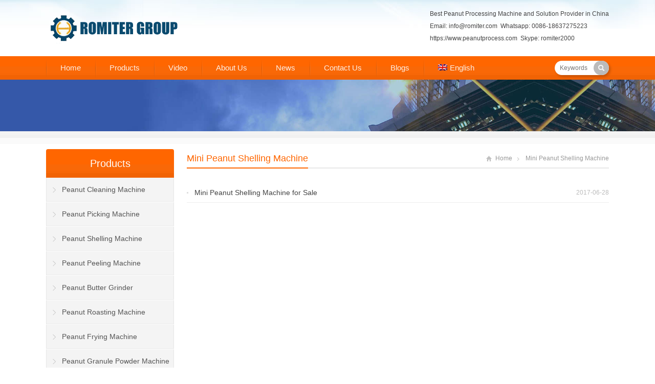

--- FILE ---
content_type: text/html; charset=UTF-8
request_url: https://www.peanutprocess.com/tag/mini-peanut-shelling-machine/
body_size: 21229
content:
<!DOCTYPE html><html dir="ltr" lang="en-US" prefix="og: https://ogp.me/ns#"><head><script data-no-optimize="1">var litespeed_docref=sessionStorage.getItem("litespeed_docref");litespeed_docref&&(Object.defineProperty(document,"referrer",{get:function(){return litespeed_docref}}),sessionStorage.removeItem("litespeed_docref"));</script> <meta charset="UTF-8" /><meta name="viewport" content="width=device-width,initial-scale=1.0"><title>Mini Peanut Shelling Machine - Peanut Processing Machine Manufacture and Supplier</title><link rel="shortcut icon" href="https://www.peanutprocess.com/wp-content/uploads/2019/06/favicon.ico" /><link rel="alternate" type="application/rss+xml" title="Peanut Processing Machine Manufacture and Supplier RSS Feed" href="https://www.peanutprocess.com/feed/" /><link rel="pingback" href="https://www.peanutprocess.com/xmlrpc.php" /> <script type="litespeed/javascript">new WOW().init()</script> <style>.pro-wccp:before {
            content: "\f160";
            top: 3px;
        }
        .pro-wccp:before{
            color:#02CA03 !important
        }
        .pro-wccp {
            transform: rotate(45deg);
        }</style> <script id="wccp_pro_disable_selection" type="litespeed/javascript">var image_save_msg='You are not allowed to save images!';var no_menu_msg='Context menu disabled!';var smessage="Alert: Content selection is disabled!!";"use strict";if(!String.prototype.includes){String.prototype.includes=function(search,start){if(typeof start!=='number'){start=0}
if(start+search.length>this.length){return!1}else{return this.indexOf(search,start)!==-1}}}
let canCall=!0;function call_disable_copy_WithDelay(e){if(canCall){canCall=!1;disable_copy(e);setTimeout(()=>{canCall=!0},1000)}}
function disable_copy(e){window.wccp_pro_iscontenteditable_flag=!1;wccp_pro_log_to_console_if_allowed("disable_copy");var e=e||window.event;var target=e.target||e.srcElement;var elemtype=e.target.nodeName;elemtype=elemtype.toUpperCase();if(apply_class_exclusion(e)=="Yes")return!0;if(wccp_pro_iscontenteditable(e)==!0){return!0}
if(is_content_editable_element(current_clicked_element)==!0){return!0}else{if(smessage!==""&&e.detail==2)
show_wccp_pro_message(smessage);if(isSafari){return!0}else{return!1}}
var shiftPressed=0;var evt=e?e:window.event;if(parseInt(navigator.appVersion)>3){if(document.layers&&navigator.appName=="Netscape")
shiftPressed=(e.modifiers-0>3);else shiftPressed=e.shiftKey;if(shiftPressed){if(smessage!=="")show_wccp_pro_message(smessage);var isFirefox=typeof InstallTrigger!=='undefined';if(isFirefox){evt.cancelBubble=!0;if(evt.stopPropagation)evt.stopPropagation();if(evt.preventDefault())evt.preventDefault();show_wccp_pro_message(smessage);wccp_pro_clear_any_selection();return!1}
wccp_pro_clear_any_selection();return!1}}
if(e.which===2){var clickedTag_a=(e==null)?event.srcElement.tagName:e.target.tagName;show_wccp_pro_message(smessage);wccp_pro_clear_any_selection();return!1}
var isSafari=/Safari/.test(navigator.userAgent)&&/Apple Computer/.test(navigator.vendor);var checker_IMG='checked';if(elemtype=="IMG"&&checker_IMG=='checked'&&e.detail==2){show_wccp_pro_message(alertMsg_IMG);wccp_pro_clear_any_selection();return!1}
if(is_content_editable_element(elemtype)==!1){if(smessage!==""&&e.detail==2)
show_wccp_pro_message(smessage);if(isSafari){return!0}else{wccp_pro_clear_any_selection();return!1}}else{return!0}}
function disable_copy_ie(){wccp_pro_log_to_console_if_allowed("disable_copy_ie_function_started");var e=e||window.event;var target=e.target||e.srcElement;var elemtype=window.event.srcElement.nodeName;elemtype=elemtype.toUpperCase();if(wccp_pro_iscontenteditable(e)==!0)return!0;if(apply_class_exclusion(e)=="Yes")return!0;if(elemtype=="IMG"){show_wccp_pro_message(alertMsg_IMG);return!1}
if(is_content_editable_element(elemtype)==!1){return!1}}
function disable_drag_text(e){wccp_pro_log_to_console_if_allowed("disable_drag_text");var e=e||window.event;var target=e.target||e.srcElement;if(apply_class_exclusion(e)=="Yes")return!0;var elemtype=e.target.nodeName;elemtype=elemtype.toUpperCase();var disable_drag_text_drop='checked';if(disable_drag_text_drop!="checked")return!0;if(window.location.href.indexOf("/user/")>-1){return!0}
return!1}
var onlongtouch;var timer;var touchduration=1000;var elemtype="";function touchstart(e){wccp_pro_log_to_console_if_allowed("touchstart");e=e||window.event;var target=e.target||e.srcElement;var elemtype=e.target.nodeName;elemtype=elemtype.toUpperCase();if(apply_class_exclusion(elemtype)=='Yes')return;if(!wccp_pro_is_passive())e.preventDefault();if(!timer){timer=setTimeout(onlongtouch,touchduration)}}
function touchend(){wccp_pro_log_to_console_if_allowed("touchend");if(timer){clearTimeout(timer);timer=null}
onlongtouch()}
onlongtouch=function(e){wccp_pro_log_to_console_if_allowed("onlongtouch");if(is_content_editable_element(elemtype)==!1){if(window.getSelection){if(window.getSelection().empty){window.getSelection().empty()}else if(window.getSelection().removeAllRanges){window.getSelection().removeAllRanges()}}else if(document.selection){var textRange=document.body.createTextRange();textRange.moveToElementText(element);textRange.select();document.selection.empty()}
return!1}};document.addEventListener("DOMContentLiteSpeedLoaded",function(event){window.addEventListener("touchstart",touchstart,!1);window.addEventListener("touchend",touchend,!1)});function wccp_pro_is_passive(){wccp_pro_log_to_console_if_allowed("wccp_pro_is_passive");var cold=!1,hike=function(){};try{var aid=Object.defineProperty({},'passive',{get(){cold=!0}});window.addEventListener('test',hike,aid);window.removeEventListener('test',hike,aid)}catch(e){}
return cold}
function reEnable(){return!0}
if(navigator.userAgent.indexOf('MSIE')==-1){document.ondragstart=disable_drag_text;document.onselectstart=call_disable_copy_WithDelay;document.onselectionchange=call_disable_copy_WithDelay;document.addEventListener('mousedown',set_current_clicked_element,!1)}else{document.onselectstart=disable_copy_ie}
var current_clicked_element="";var current_clicked_object=null;function set_current_clicked_element(e){var e=e||window.event;var target=e.target||e.srcElement;var elemtype=e.target.nodeName;elemtype=elemtype.toUpperCase();current_clicked_element=elemtype;wccp_pro_log_to_console_if_allowed("current_clicked_element = "+current_clicked_element,arguments.callee.name)}</script> <script id="wccp_pro_css_disable_selection" type="litespeed/javascript">function wccp_pro_msieversion(){var ua=window.navigator.userAgent;var msie=ua.indexOf("MSIE");var msie2=ua.indexOf("Edge");var msie3=ua.indexOf("Trident");if(msie>-1||msie2>-1||msie3>-1){return"IE"}else{return"otherbrowser"}}
var e=document.getElementsByTagName('H1')[0];if(e&&wccp_pro_msieversion()=="IE"){e.setAttribute('unselectable',"on")}</script> <script id="wccp_pro_disable_hot_keys" type="litespeed/javascript">var wccp_pro_iscontenteditable_flag=!1;function wccp_pro_iscontenteditable(e){var e=e||window.event;var target=e.target||e.srcElement;var iscontenteditable="false";if(typeof target.getAttribute!="undefined"){iscontenteditable=target.getAttribute("contenteditable");if(typeof target.hasAttribute!="undefined"){if(target.hasAttribute("contenteditable"))
iscontenteditable=!0}}
wccp_pro_log_to_console_if_allowed("iscontenteditable:"+iscontenteditable);var iscontenteditable2=!1;if(typeof target.isContentEditable!="undefined")iscontenteditable2=target.isContentEditable;if(target.parentElement!=null)iscontenteditable2=target.parentElement.isContentEditable;if(iscontenteditable=="true"||iscontenteditable==!0||iscontenteditable2==!0){if(typeof target.style!="undefined")target.style.cursor="text";wccp_pro_iscontenteditable_flag=!0;wccp_pro_log_to_console_if_allowed("wccp_pro_iscontenteditable: true");return!0}
wccp_pro_log_to_console_if_allowed("wccp_pro_iscontenteditable: false")}
function wccp_pro_clear_any_selection(){if(window.wccp_pro_iscontenteditable_flag==!0)return;wccp_pro_log_to_console_if_allowed("wccp_pro_clear_any_selection");var myName=wccp_pro_clear_any_selection.caller.toString();myName=myName.substr('function '.length);myName=myName.substr(0,myName.indexOf('('));wccp_pro_log_to_console_if_allowed("called_by: "+myName);if(window.getSelection){if(window.getSelection().empty){window.getSelection().empty()}else if(window.getSelection().removeAllRanges){window.getSelection().removeAllRanges()}}else if(document.selection){document.selection.empty()}}
function is_content_editable_element(element_name=""){if(element_name=="TEXT"||element_name=="#TEXT"||element_name=="TEXTAREA"||element_name=="INPUT"||element_name=="PASSWORD"||element_name=="SELECT"||element_name=="OPTION"||element_name=="EMBED"||element_name=="CODE"||element_name=="CODEBLOCK_WCCP"){wccp_pro_log_to_console_if_allowed("is_content_editable_element: true >>"+element_name);return!0}
wccp_pro_log_to_console_if_allowed("is_content_editable_element: false >>"+element_name);return!1}
function disable_hot_keys(e){wccp_pro_log_to_console_if_allowed("disable_hot_keys");e=e||window.event;if(!e)return;var key;if(window.event)
key=window.event.keyCode;else if(e.hasOwnProperty("which"))key=e.which;wccp_pro_log_to_console_if_allowed("Data:",key);if(key==123||(e.ctrlKey&&e.shiftKey&&e.keyCode=='J'.charCodeAt(0))){show_wccp_pro_message('You are not allowed to do this action on the current page!!');return!1}
var elemtype=e.target.tagName;elemtype=elemtype.toUpperCase();var sel=getSelectionTextAndContainerElement();if(elemtype=="BODY"&&sel.text!="")elemtype=sel.containerElement.tagName;if(is_content_editable_element(elemtype)==!0){elemtype='TEXT'}
if(wccp_pro_iscontenteditable(e)==!0)elemtype='TEXT';if(key==44){copyTextToClipboard("");show_wccp_pro_message('You are not allowed to do this action on the current page!!');return!1}
if(e.ctrlKey||e.metaKey){if(elemtype!='TEXT'&&(key==97||key==99||key==120||key==26||key==43)){show_wccp_pro_message('Alert: You are not allowed to copy content or view source');return!1}
if(elemtype!='TEXT'){if(key==65){show_wccp_pro_message('You are not allowed to do this action on the current page!!');return!1}
if(key==67){show_wccp_pro_message('You are not allowed to do this action on the current page!!');return!1}
if(key==88){show_wccp_pro_message('You are not allowed to do this action on the current page!!');return!1}
if(key==86){show_wccp_pro_message('You are not allowed to do this action on the current page!!');return!1}}
if(key==85){show_wccp_pro_message('You are not allowed to do this action on the current page!!');return!1}
if(key==80){show_wccp_pro_message('You are not allowed to do this action on the current page!!');return!1}
if(key==44){copyTextToClipboard("no");show_wccp_pro_message('You are not allowed to do this action on the current page!!');return!1}
if(key==73){show_wccp_pro_message('You are not allowed to do this action on the current page!!');return!1}
if(key==83){show_wccp_pro_message('You are not allowed to do this action on the current page!!');return!1}}
return!0}
window.addEventListener('load',function(){if(window.Zepto||!window.jQuery)jQuery=$;jQuery(document).ready(function(){jQuery(document).bind("keyup keydown",disable_hot_keys)})})</script> <style>.wccp_pro_copy_code_button
{
	line-height: 6px;
	width: auto;
	font-size: 8pt;
	font-family: tahoma;
	margin-top: 1px;
	position:absolute;
	top:0;
	right:0;
	border-radius: 4px;
	opacity: 100%;
}
.wccp_pro_copy_code_button:hover
{
	opacity: 100%;
}

.wccp_pro_copy_code_button[disabled]
{
	opacity: 40%;
}
code,pre
{
	overflow: visible;
	white-space: pre-line;
}</style> <script id="wccp_pro_disable_Right_Click" type="litespeed/javascript">function wccp_pro_nocontext(e){wccp_pro_log_to_console_if_allowed("wccp_pro_nocontext function");const caller=wccp_pro_nocontext.caller;if(caller)wccp_pro_log_to_console_if_allowed("Caller function is: "+caller.name);e=e||window.event;if(apply_class_exclusion(e)=='Yes')return!0;var exception_tags='NOTAG,';var clickedTag=(e==null)?event.srcElement.tagName:e.target.tagName;wccp_pro_log_to_console_if_allowed("clickedTag: "+clickedTag);var target=e.target||e.srcElement;var parent_tag="";var parent_of_parent_tag="";if(target.parentElement!=null){parent_tag=target.parentElement.tagName;if(target.parentElement.parentElement!=null)parent_of_parent_tag=target.parentElement.parentElement.tagName}
var checker='checked';if((clickedTag=="IMG"||clickedTag=="FIGURE"||clickedTag=="SVG"||clickedTag=="PROTECTEDIMGDIV")&&checker=='checked'){if(alertMsg_IMG!="")show_wccp_pro_message(alertMsg_IMG);return!1}else{exception_tags=exception_tags+'IMG,'}
checker='';if((clickedTag=="VIDEO"||clickedTag=="PROTECTEDWCCPVIDEO"||clickedTag=="EMBED")&&checker=='checked'){if(alertMsg_VIDEO!="")show_wccp_pro_message(alertMsg_VIDEO);return!1}else{exception_tags=exception_tags+'VIDEO,PROTECTEDWCCPVIDEO,EMBED,'}
checker='checked';if((clickedTag=="A"||clickedTag=="TIME"||parent_tag=="A"||parent_of_parent_tag=="A")&&checker=='checked'){if(alertMsg_A!="")show_wccp_pro_message(alertMsg_A);return!1}else{exception_tags=exception_tags+'A,';if(parent_tag=="A"||parent_of_parent_tag=="A")clickedTag="A"}
checker='checked';if((clickedTag=="P"||clickedTag=="B"||clickedTag=="FONT"||clickedTag=="LI"||clickedTag=="UL"||clickedTag=="STRONG"||clickedTag=="OL"||clickedTag=="BLOCKQUOTE"||clickedTag=="TH"||clickedTag=="TR"||clickedTag=="TD"||clickedTag=="SPAN"||clickedTag=="EM"||clickedTag=="SMALL"||clickedTag=="I"||clickedTag=="BUTTON")&&checker=='checked'){if(alertMsg_PB!="")show_wccp_pro_message(alertMsg_PB);return!1}else{exception_tags=exception_tags+'P,B,FONT,LI,UL,STRONG,OL,BLOCKQUOTE,TD,SPAN,EM,SMALL,I,BUTTON,'}
checker='checked';if((clickedTag=="INPUT"||clickedTag=="PASSWORD")&&checker=='checked'){if(alertMsg_INPUT!="")show_wccp_pro_message(alertMsg_INPUT);return!1}else{exception_tags=exception_tags+'INPUT,PASSWORD,'}
checker='checked';if((clickedTag=="H1"||clickedTag=="H2"||clickedTag=="H3"||clickedTag=="H4"||clickedTag=="H5"||clickedTag=="H6"||clickedTag=="ASIDE"||clickedTag=="NAV")&&checker=='checked'){if(alertMsg_H!="")show_wccp_pro_message(alertMsg_H);return!1}else{exception_tags=exception_tags+'H1,H2,H3,H4,H5,H6,'}
checker='checked';if(clickedTag=="TEXTAREA"&&checker=='checked'){if(alertMsg_TEXTAREA!="")show_wccp_pro_message(alertMsg_TEXTAREA);return!1}else{exception_tags=exception_tags+'TEXTAREA,'}
checker='checked';if((clickedTag=="DIV"||clickedTag=="BODY"||clickedTag=="HTML"||clickedTag=="ARTICLE"||clickedTag=="SECTION"||clickedTag=="NAV"||clickedTag=="HEADER"||clickedTag=="FOOTER")&&checker=='checked'){if(alertMsg_EmptySpaces!="")show_wccp_pro_message(alertMsg_EmptySpaces);return!1}else{if(exception_tags.indexOf(clickedTag)!=-1){return!0}else return!1}}
function disable_drag_images(e){return;wccp_pro_log_to_console_if_allowed("disable_drag_images");var e=e||window.event;var target=e.target||e.srcElement;if(apply_class_exclusion(e)=="Yes")return!0;var elemtype=e.target.nodeName;if(elemtype!="IMG"){return}
elemtype=elemtype.toUpperCase();var disable_drag_drop_images='checked';if(disable_drag_drop_images!="checked")return!0;if(window.location.href.indexOf("/user/")>-1){return!0}
show_wccp_pro_message(alertMsg_IMG);return!1}
var alertMsg_IMG="Alert: Protected image";var alertMsg_A="Alert: This link is protected";var alertMsg_PB="Alert: Right click on text is disabled";var alertMsg_INPUT="Alert: Right click is disabled";var alertMsg_H="Alert: Right click on headlines is disabled";var alertMsg_TEXTAREA="Alert: Right click is disabled";var alertMsg_EmptySpaces="Alert: Right click on empty spaces is disabled";var alertMsg_VIDEO="Alert: Right click on videos is disabled";window.addEventListener('load',function(){if(window.Zepto||!window.jQuery)jQuery=$;jQuery(document).ready(function(){jQuery(document).on('contextmenu',wccp_pro_nocontext)})});window.addEventListener('load',function(){if(typeof jQuery==='undefined'){alert("no jquery");document.oncontextmenu=wccp_pro_nocontext;document.addEventListener("contextmenu",wccp_pro_nocontext);window.addEventListener("contextmenu",wccp_pro_nocontext)}})</script> <script id="wccp_pro_disable_drag_images" type="litespeed/javascript">document.ondragstart=disable_drag_images;window.addEventListener('load',function(){if(window.Zepto||!window.jQuery)jQuery=$;jQuery(document).ready(function(){jQuery('img').each(function(){jQuery(this).attr('draggable',!1)})})})</script> <style id="wccp_pro_style1">img{
			-moz-user-select: none;
			-webkit-user-select: none;
			-ms-user-select: none;
			-khtml-user-select: none;
			user-select: none;
			-webkit-user-drag: none;
		}</style> <script id="wccp_pro_class_exclusion" type="litespeed/javascript">function copyToClipboard(elem){var targetId="_wccp_pro_hiddenCopyText_";{target=document.getElementById(targetId);if(!target){var target=document.createElement("textarea");target.style.position="absolute";target.style.left="-9999px";target.style.top="0";target.id=targetId;document.body.appendChild(target)}
target.textContent=elem.textContent}
var currentFocus=document.activeElement;target.focus();target.setSelectionRange(0,target.value.length);var succeed;try{succeed=document.execCommand("copy")}catch(e){succeed=!1}
if(currentFocus&&typeof currentFocus.focus==="function"){currentFocus.focus()}
target.textContent="";document.getElementsByTagName('span')[0].innerHTML=" ";return succeed}
function wccp_pro_log_to_console_if_allowed(data=""){var myName="";if(wccp_pro_log_to_console_if_allowed.caller!=null)myName=wccp_pro_log_to_console_if_allowed.caller.toString();myName=myName.substr('function '.length);myName=myName.substr(0,myName.indexOf('('))}
function fallbackCopyTextToClipboard(text){var textArea=document.createElement("textarea");textArea.value=text;document.body.appendChild(textArea);textArea.focus();textArea.select();try{var successful=document.execCommand("copy");var msg=successful?"successful":"unsuccessful";wccp_pro_log_to_console_if_allowed("Fallback: Copying text command was "+msg)}catch(err){console.error("Fallback: Oops, unable to copy",err)}
document.body.removeChild(textArea)}
function copyTextToClipboard(text){if(!navigator.clipboard){fallbackCopyTextToClipboard(text);return}
navigator.clipboard.writeText(text).then(function(){console.log("Async: Copying to clipboard was successful!")},function(err){console.error("Async: Could not copy text: ",err)})}
function getSelectionTextAndContainerElement(){var text="",containerElement=null;if(typeof window.getSelection!="undefined"){var sel=window.getSelection();if(sel.rangeCount){var node=sel.getRangeAt(0).commonAncestorContainer;containerElement=node.nodeType==1?node:node.parentNode;if(typeof(containerElement.parentElement)!='undefined')current_clicked_object=containerElement.parentElement;text=sel.toString()}}else if(typeof document.selection!="undefined"&&document.selection.type!="Control"){var textRange=document.selection.createRange();containerElement=textRange.parentElement();text=textRange.text}
return{text:text,containerElement:containerElement}}
function getSelectionParentElement(){var parentEl=null,sel;if(window.getSelection){sel=window.getSelection();if(sel.rangeCount){parentEl=sel.getRangeAt(0).commonAncestorContainer;if(parentEl.nodeType!=1){parentEl=parentEl.parentNode}}}else if((sel=document.selection)&&sel.type!="Control"){parentEl=sel.createRange().parentElement()}
let arr=new Array();arr.nodeName="cant_find_parent_element";if(parentEl!=null)
return parentEl;else return arr}
function sleep(ms){return new Promise(resolve=>setTimeout(resolve,ms))}</script> <script id="apply_class_exclusion" type="litespeed/javascript">function apply_class_exclusion(e){wccp_pro_log_to_console_if_allowed(e);var my_return='No';var e=e||window.event;var target=e.target||e.srcElement||e||'nothing';var excluded_classes=''+'';var class_to_exclude="";if(target.parentElement!=null){class_to_exclude=target.className+' '+target.parentElement.className||''}else{class_to_exclude=target.className}
var class_to_exclude_array=Array();if(typeof(class_to_exclude)!='undefined')class_to_exclude_array=class_to_exclude.split(" ");class_to_exclude_array.forEach(function(item){if(item!=''&&excluded_classes.indexOf(item)>=0){my_return='Yes'}});try{class_to_exclude=target.parentElement.getAttribute('class')||target.parentElement.className||''}catch(err){class_to_exclude=''}
if(class_to_exclude!=''&&excluded_classes.indexOf(class_to_exclude)>=0){my_return='Yes'}
return my_return}</script> <style id="wccp_pro_style2" data-asas-style="">*[contenteditable] , [contenteditable] *,*[contenteditable="true"] , [contenteditable="true"] * { /* for contenteditable tags*/ , /* for tags inside contenteditable tags*/
	  -webkit-user-select: auto !important;
	  cursor: text !important;
	  user-select: text !important;
	  pointer-events: auto !important;
	}
	
	/*
	*[contenteditable]::selection, [contenteditable] *::selection, [contenteditable="true"]::selection, [contenteditable="true"] *::selection { background: Highlight !important; color: HighlightText !important;}
	*[contenteditable]::-moz-selection, [contenteditable="true"] *::-moz-selection { background: Highlight !important; color: HighlightText !important;}
	input::selection,textarea::selection, code::selection, code > *::selection { background: Highlight !important; color: HighlightText !important;}
	input::-moz-selection,textarea::-moz-selection, code::-moz-selection, code > *::-moz-selection { background: Highlight !important; color: HighlightText !important;}
	*/
	a{ cursor: pointer ; pointer-events: auto !important;}</style><style>TEXT,TEXTAREA,input[type="text"] {cursor: text !important; user-select: text !important;}</style> <script id="wccp_pro_alert_message" type="litespeed/javascript">window.addEventListener('DOMContentLiteSpeedLoaded',function(){});window.addEventListener('load',function(){const wccp_pro_mask=document.createElement('div');wccp_pro_mask.setAttribute('oncontextmenu','return false;');wccp_pro_mask.setAttribute('id','wccp_pro_mask');const wpcp_error_message=document.createElement('div');wpcp_error_message.setAttribute('id','wpcp-error-message');wpcp_error_message.setAttribute('class','msgmsg-box-wpcp hideme');const error_span=document.createElement('span');error_span.innerText='error: ';wpcp_error_message.appendChild(error_span);const error_text=document.createTextNode('Alert: Content selection is disabled!!');wpcp_error_message.appendChild(error_text);document.body.appendChild(wccp_pro_mask);document.body.appendChild(wpcp_error_message)});var timeout_result;function show_wccp_pro_message(smessage="",style=""){wccp_pro_log_to_console_if_allowed(smessage);timeout=3000;if(style=="")style="warning-wpcp";if(smessage!==""&&timeout!=0){var smessage_text=smessage;jquery_fadeTo();document.getElementById("wpcp-error-message").innerHTML=smessage_text;document.getElementById("wpcp-error-message").className="msgmsg-box-wpcp showme "+style;clearTimeout(timeout_result);timeout_result=setTimeout(hide_message,timeout)}else{clearTimeout(timeout_result);timeout_result=setTimeout(hide_message,timeout)}}
function hide_message(){jquery_fadeOut();document.getElementById("wpcp-error-message").className="msgmsg-box-wpcp warning-wpcp hideme"}
function jquery_fadeTo(){try{jQuery("#wccp_pro_mask").fadeTo("slow",0.3)}catch(err){}}
function jquery_fadeOut(){try{jQuery("#wccp_pro_mask").fadeOut("slow")}catch(err){}}</script> <style>#wccp_pro_mask
	{
		position: absolute;
		bottom: 0;
		left: 0;
		position: fixed;
		right: 0;
		top: 0;
		background-color: #000;
		pointer-events: none;
		display: none;
		z-index: 10000;
		animation: 0.5s ease 0s normal none 1 running ngdialog-fadein;
		background: rgba(0, 0, 0, 0.4) none repeat scroll 0 0;
	}
	#wpcp-error-message {
	    direction: ltr;
	    text-align: center;
	    transition: opacity 900ms ease 0s;
		pointer-events: none;
	    z-index: 99999999;
	}
	.hideme {
    	opacity:0;
    	visibility: hidden;
	}
	.showme {
    	opacity:1;
    	visibility: visible;
	}
	.msgmsg-box-wpcp {
		border-radius: 10px;
		color: #555555;
		font-family: Tahoma;
		font-size: 12px;
		margin: 10px !important;
		padding: 10px 36px !important;
		position: fixed;
		width: 255px;
		top: 50%;
		left: 50%;
		margin-top: -10px !important;
		margin-left: -130px !important;
	}
	.msgmsg-box-wpcp b {
		font-weight:bold;
	}
		.warning-wpcp {
		background:#ffecec url('https://www.peanutprocess.com/wp-content/plugins/wccp-pro/images/warning.png') no-repeat 10px 50%;
		border:1px solid #f2bfbf;
		-webkit-box-shadow: 0px 0px 34px 2px #f2bfbf;
		-moz-box-shadow: 0px 0px 34px 2px #f2bfbf;
		box-shadow: 0px 0px 34px 2px #f2bfbf;
	}
	.success-wpcp {
		background: #fafafa url('https://www.peanutprocess.com/wp-content/plugins/wccp-pro/images/success.png') no-repeat 10px 50%;
		border: 1px solid #00b38f;
		box-shadow: 0px 0px 34px 2px #adc;
	}</style><link rel="alternate" hreflang="en-us" href="https://www.peanutprocess.com/tag/mini-peanut-shelling-machine/" /><link rel="alternate" hreflang="x-default" href="https://www.peanutprocess.com/tag/mini-peanut-shelling-machine/" /><meta name="robots" content="max-image-preview:large" /><link rel="canonical" href="https://www.peanutprocess.com/tag/mini-peanut-shelling-machine/" /><meta name="generator" content="All in One SEO (AIOSEO) 4.9.3" /> <script type="application/ld+json" class="aioseo-schema">{"@context":"https:\/\/schema.org","@graph":[{"@type":"BreadcrumbList","@id":"https:\/\/www.peanutprocess.com\/tag\/mini-peanut-shelling-machine\/#breadcrumblist","itemListElement":[{"@type":"ListItem","@id":"https:\/\/www.peanutprocess.com#listItem","position":1,"name":"Home","item":"https:\/\/www.peanutprocess.com","nextItem":{"@type":"ListItem","@id":"https:\/\/www.peanutprocess.com\/tag\/mini-peanut-shelling-machine\/#listItem","name":"Mini Peanut Shelling Machine"}},{"@type":"ListItem","@id":"https:\/\/www.peanutprocess.com\/tag\/mini-peanut-shelling-machine\/#listItem","position":2,"name":"Mini Peanut Shelling Machine","previousItem":{"@type":"ListItem","@id":"https:\/\/www.peanutprocess.com#listItem","name":"Home"}}]},{"@type":"CollectionPage","@id":"https:\/\/www.peanutprocess.com\/tag\/mini-peanut-shelling-machine\/#collectionpage","url":"https:\/\/www.peanutprocess.com\/tag\/mini-peanut-shelling-machine\/","name":"Mini Peanut Shelling Machine | Peanut Processing Machine Manufacture and Supplier","inLanguage":"en-US","isPartOf":{"@id":"https:\/\/www.peanutprocess.com\/#website"},"breadcrumb":{"@id":"https:\/\/www.peanutprocess.com\/tag\/mini-peanut-shelling-machine\/#breadcrumblist"}},{"@type":"Organization","@id":"https:\/\/www.peanutprocess.com\/#organization","name":"Peanut Processing Machine Manufacture and Supplier","description":"Peanut Processing Machine Manufacture and Supplier","url":"https:\/\/www.peanutprocess.com\/"},{"@type":"WebSite","@id":"https:\/\/www.peanutprocess.com\/#website","url":"https:\/\/www.peanutprocess.com\/","name":"Peanut Processing Machine Manufacture and Supplier","description":"Peanut Processing Machine Manufacture and Supplier","inLanguage":"en-US","publisher":{"@id":"https:\/\/www.peanutprocess.com\/#organization"}}]}</script> <link rel='dns-prefetch' href='//maps.googleapis.com' /><link rel='dns-prefetch' href='//maps.gstatic.com' /><link rel='dns-prefetch' href='//fonts.googleapis.com' /><link rel='dns-prefetch' href='//fonts.gstatic.com' /><link rel='dns-prefetch' href='//ajax.googleapis.com' /><link rel='dns-prefetch' href='//apis.google.com' /><link rel='dns-prefetch' href='//google-analytics.com' /><link rel='dns-prefetch' href='//www.google-analytics.com' /><link rel='dns-prefetch' href='//ssl.google-analytics.com' /><link rel='dns-prefetch' href='//youtube.com' /><link rel='dns-prefetch' href='//api.pinterest.com' /><link rel='dns-prefetch' href='//cdnjs.cloudflare.com' /><link rel='dns-prefetch' href='//pixel.wp.com' /><link rel='dns-prefetch' href='//connect.facebook.net' /><link rel='dns-prefetch' href='//platform.twitter.com' /><link rel='dns-prefetch' href='//syndication.twitter.com' /><link rel='dns-prefetch' href='//platform.instagram.com' /><link rel='dns-prefetch' href='//disqus.com' /><link rel='dns-prefetch' href='//sitename.disqus.com' /><link rel='dns-prefetch' href='//s7.addthis.com' /><link rel='dns-prefetch' href='//platform.linkedin.com' /><link rel='dns-prefetch' href='//w.sharethis.com' /><link rel='dns-prefetch' href='//s0.wp.com' /><link rel='dns-prefetch' href='//s.gravatar.com' /><link rel='dns-prefetch' href='//secure.gravatar.com' /><link rel='dns-prefetch' href='//stats.wp.com' /><link rel="alternate" type="application/rss+xml" title="Peanut Processing Machine Manufacture and Supplier &raquo; Mini Peanut Shelling Machine Tag Feed" href="https://www.peanutprocess.com/tag/mini-peanut-shelling-machine/feed/" /><style id='wp-img-auto-sizes-contain-inline-css' type='text/css'>img:is([sizes=auto i],[sizes^="auto," i]){contain-intrinsic-size:3000px 1500px}
/*# sourceURL=wp-img-auto-sizes-contain-inline-css */</style><style id="litespeed-ccss">@media screen{aside,header,nav{display:block}html{-ms-text-size-adjust:100%;-webkit-text-size-adjust:100%}a{background:0 0}b{font-weight:700}img{border:0;vertical-align:middle;max-width:100%;height:auto}input{font-family:inherit;font-size:100%;margin:0;outline:0}input{line-height:normal}input[type=submit]{-webkit-appearance:button}input::-moz-focus-inner{border:0;padding:0}body,div,ul,li,h1,h3,p,span,form,input{margin:0 auto;padding:0;border:0}@-webkit-keyframes fadeInLeft{0%{opacity:0;-webkit-transform:translateX(-20px);transform:translateX(-20px)}100%{opacity:1;-webkit-transform:translateX(0);transform:translateX(0)}}@keyframes fadeInLeft{0%{opacity:0;-webkit-transform:translateX(-20px);-ms-transform:translateX(-20px);transform:translateX(-20px)}100%{opacity:1;-webkit-transform:translateX(0);-ms-transform:translateX(0);transform:translateX(0)}}.fadeInLeft{-webkit-animation-name:fadeInLeft;animation-name:fadeInLeft}body{color:#444;background:#fff;font:12px/24px "Open Sans",Verdana,Tahoma,Arial,Helvetica,Sans-Serif}ul,li{list-style:none}input{font-size:12px}h1,h3{font-weight:400}h1{font-size:28px}h3{font-size:16px}.inner{width:1100px;overflow:hidden}.clearfix{clear:both;font-size:1px;width:1px;height:0;visibility:hidden;margin-top:0!important;*margin-top:-1px;line-height:0}a:link,a:visited{color:#444;outline:0;text-decoration:none}.header{padding:15px 0;background:#fff url(https://www.peanutprocess.com/wp-content/themes/WPGroupTrade-Blue-en/images/header.jpg) repeat-x right 0;clear:both;*position:relative;*z-index:1}.header img{display:block}.logo{float:left}.rtbox{float:right}.nav-box{margin:0 auto;width:100%;height:46px;background:#f60 url(https://www.peanutprocess.com/wp-content/themes/WPGroupTrade-Blue-en/images/menu-shadow.png) repeat-x 0 bottom}.nav-container{*position:relative;*z-index:9999}.navbar{overflow:visible;position:relative}#mobile-nav{display:none}.main-menu{padding-top:4px;height:42px;font-size:15px;color:#333;position:relative;overflow:visible}.navi{position:relative;z-index:9999}.navi li{float:left;padding:0 8px;white-space:nowrap;background:url(https://www.peanutprocess.com/wp-content/themes/WPGroupTrade-Blue-en/images/menu.png) no-repeat 0 -138px;position:relative}.navi li a:link,.navi li a:visited{padding:0 20px;height:42px;line-height:38px;color:#fff;display:block;filter:alpha(opacity=90);-moz-opacity:.9;opacity:.9;border-radius:3px 3px 0 0;-moz-border-radius:3px 3px 0 0;-webkit-border-radius:3px 3px 0 0}.navi li ul{position:absolute;top:42px;left:8px;z-index:999;padding:0;width:240px;background:#fff;display:none}.navi li ul li{float:none;padding:0;line-height:38px;font-size:13px;border-bottom:1px solid #eee;background:#fff}.navi li ul li a:link,.navi li ul li a:visited{padding:0 20px;height:38px;color:#666;filter:alpha(opacity=100);-moz-opacity:1;opacity:1}.toggle-search{float:right;margin-top:-37px;width:200px}.toggle-search #searchform{padding:0;height:auto;background:0 0;position:relative}.toggle-search #searchform #ls{padding:2px 10px;width:86px;height:24px;line-height:24px;border:none;background:#fff;border-radius:50px;-moz-border-radius:50px;-webkit-border-radius:50px;position:absolute;right:0;top:0;z-index:9;-moz-box-shadow:3px 3px 5px rgba(0,0,0,.2);-webkit-box-shadow:3px 3px 5px rgba(0,0,0,.2);box-shadow:3px 3px 5px rgba(0,0,0,.2)}.toggle-search #searchform #searchsubmit{padding:0;width:30px;height:28px;text-indent:-9999px;border:none;background:#bbb url(https://www.peanutprocess.com/wp-content/themes/WPGroupTrade-Blue-en/images/icon-mo.png) no-repeat center 8px;border-radius:50px;-moz-border-radius:50px;-webkit-border-radius:50px;position:absolute;right:0;top:0;z-index:999}.banner-shadow{width:100%;height:25px;background:url(https://www.peanutprocess.com/wp-content/themes/WPGroupTrade-Blue-en/images/shadow.png) repeat;overflow:hidden}.banner{width:100%;height:auto;text-align:center;background:#eee;overflow:hidden;position:relative}.banner img{width:100%;display:block}.container{padding:10px 0 20px;background:#fff;overflow:visible;clear:both}.column-fluid{float:right;width:100%}.content{margin-left:275px;overflow:hidden}.breadcrumb{float:right;color:#999;max-width:50%;*width:250px;height:24px;text-align:right;overflow:hidden}.breadcrumb i{padding:0 8px;background:url(https://www.peanutprocess.com/wp-content/themes/WPGroupTrade-Blue-en/images/icon.gif) no-repeat 7px -39px}.breadcrumb a:link,.breadcrumb a:visited{color:#999}.breadcrumb a#hp{padding-left:18px;background:url(https://www.peanutprocess.com/wp-content/themes/WPGroupTrade-Blue-en/images/icon.gif) no-repeat 0 -157px;*background-position:0 -159px}.cur-title{margin-bottom:35px;height:36px;line-height:36px;border-bottom:2px solid #e8e8e8;text-transform:capitalize}.cur-title span{padding-left:4px;color:#999}.cur-title b{font-size:18px;font-weight:400;border-bottom:2px solid #f60;color:#f60;display:inline-block}.postlist{padding:0;overflow:hidden}.postlist li{margin:0 auto 5px;padding:0 0 7px 15px;height:24px;border-bottom:1px solid #eee;background:url(https://www.peanutprocess.com/wp-content/themes/WPGroupTrade-Blue-en/images/icon.gif) no-repeat 0 11px;overflow:hidden}.postlist li a{float:left;width:85%;font-size:14px}.postlist li span{float:right;width:78px;text-align:right;color:#bbb}.alignnone{float:none;margin-left:auto;margin-right:auto;clear:both}.sidebar{float:left;margin-right:-250px;width:250px;color:#666;overflow:visible}.sidebar h3{padding-left:14px;line-height:36px;font-size:14px;font-weight:700;border-top:1px solid #ccc;color:#444;background:#f5f5f5;border-radius:4px 4px 0 0;-moz-border-radius:4px 4px 0 0;-webkit-border-radius:4px 4px 0 0}.sidebar ul li{margin-bottom:20px}.sidebar ul li ul{padding:10px;border:1px solid #f6f6f6;border-top:none;overflow:hidden}.sidebar ul li ul li{margin:5px auto 0;padding-left:12px;height:24px;background:url(https://www.peanutprocess.com/wp-content/themes/WPGroupTrade-Blue-en/images/icon.gif) no-repeat 0 10px;overflow:hidden}.sidebar ul li div{line-height:28px;border:1px solid #f6f6f6;border-top:none;overflow:hidden}.sidebar ul li.widget_nav_menu{-moz-border-radius-topleft:3px;-webkit-border-top-left-radius:4px;border-top-left-radius:4px;-moz-border-radius-topright:3px;-webkit-border-top-right-radius:4px;border-top-right-radius:4px}.sidebar ul li.widget_nav_menu h3{padding:10px 0;text-align:center;font-size:20px;font-weight:400;border:none;color:#fff;background:#f60 url(https://www.peanutprocess.com/wp-content/themes/WPGroupTrade-Blue-en/images/menu-shadow.png) repeat-x 0 bottom}.sidebar ul li.widget_nav_menu div{padding:0;border:none;background:0 0}.sidebar ul li.widget_nav_menu ul{padding:0;font-size:14px;border:none;background:0 0;overflow:visible}.sidebar ul li.widget_nav_menu ul li{margin:0;padding:0;height:auto;border-top:1px solid #fff;background:0 0;overflow:visible;position:relative}.sidebar ul li.widget_nav_menu ul li:first-child{border-top:none}.sidebar ul li.widget_nav_menu ul li a:link,.sidebar ul li.widget_nav_menu ul li a:visited{height:46px;line-height:46px;text-indent:30px;border-bottom:1px solid #e9e9e9;border-left:1px solid #e6e6e6;border-right:1px solid #e6e6e6;color:#555;background:#f4f4f4 url(https://www.peanutprocess.com/wp-content/themes/WPGroupTrade-Blue-en/images/icon.gif) no-repeat 0 -371px;display:block;overflow:hidden}.cs-inner{padding:60px 5px 0 10px;background:url(https://www.peanutprocess.com/wp-content/themes/WPGroupTrade-Blue-en/images/cs.gif) no-repeat 0 -120px;display:none}.cs-inner img{margin-bottom:10px}.mobi-bar{width:100%;font-size:1em;text-align:center;background:#333;overflow:hidden;display:none;position:fixed;bottom:0;left:0;z-index:9999}.mobi-bar li{float:left;width:25%}.mobi-bar li i{font-style:normal}.mobi-bar li a{padding-top:25px;border-left:1px solid #383838;border-right:1px solid #2b2b2b;color:#eee;background-image:url(https://www.peanutprocess.com/wp-content/themes/WPGroupTrade-Blue-en/images/icon-mobi.png);background-repeat:no-repeat;display:block}.mobi-bar li.mobi-map a{background-position:center 6px}.mobi-bar li.mobi-phone a{background-position:center -67px}.mobi-bar li.mobi-email a{background-position:center -134px}.mobi-bar li.mobi-chat a{background-position:center -202px}.mobi-bar li:first-child a{border-left:none}.mobi-bar li:last-child a{border-right:none}@media only screen and (max-width:1024px){.inner{width:980px}.navi li{padding:0 8px}.navi li a:link,.navi li a:visited{padding:0 10px}.toggle-search{width:160px}}@media only screen and (min-width:769px) and (max-width:959px){.inner{width:96%}.nav-box{margin:0 auto;height:auto}.navi li a:link,.navi li a:visited{padding:0 6px}.container{padding:20px 2%;border:none;border-bottom:1px solid #ebebeb}.container,.content{float:none;margin:0 auto}.sidebar{display:none}}@media only screen and (max-width:768px){.inner{width:96%}.header{margin:0 auto;padding:0;min-height:60px}.header .inner{width:100%;overflow:visible;position:relative}.rtbox{display:none}.logo{position:absolute;top:0;left:2%;height:60px;line-height:60px;z-index:9999999}.logo img{width:180px;display:inline-block}#mobile-nav{display:block;position:relative}.nav-box{height:auto;background:0 0}.navbar,.main-menu{width:100%}#mobile-nav #mobile-so{margin-top:0;width:44px;height:44px;background-image:url(https://www.peanutprocess.com/wp-content/themes/WPGroupTrade-Blue-en/images/icon-mo.png);background-repeat:no-repeat;background-position:center -91px;display:inline-block;position:absolute;top:8px;right:10px;z-index:99999}.toggle-search{margin:0 auto;padding:12px 0;height:40px;width:100%;background:#f60;display:none;position:absolute;top:0;z-index:9999}.toggle-search #searchform{margin:0 auto;width:96%}.toggle-search #searchform #searchsubmit{right:-1px;width:42px;height:40px;background-position:center 13px}.toggle-search #searchform #ls{padding:2px 5%;width:90%;height:36px;line-height:36px}.container,.content{float:none;margin:0 auto}.container{padding:20px 2%;border:none;border-bottom:1px solid #ebebeb}.banner-shadow,.breadcrumb,.sidebar{display:none}.cur-title{text-align:center}.mobi-bar{display:block}}}.wpml-ls-menu-item .wpml-ls-flag{display:inline;vertical-align:baseline}.wpml-ls-menu-item .wpml-ls-flag+span{margin-left:.3em}:root{--swiper-theme-color:#007aff}:root{--swiper-navigation-size:44px}:root{--jp-carousel-primary-color:#fff;--jp-carousel-primary-subtle-color:#999;--jp-carousel-bg-color:#000;--jp-carousel-bg-faded-color:#222;--jp-carousel-border-color:#3a3a3a}#wccp_pro_mask{position:absolute;bottom:0;left:0;position:fixed;right:0;top:0;background-color:#000;display:none;z-index:10000;animation:.5s ease 0s normal none 1 running ngdialog-fadein;background:rgba(0,0,0,.4) none repeat scroll 0 0}#wpcp-error-message{direction:ltr;text-align:center;z-index:99999999}.hideme{opacity:0;visibility:hidden}.msgmsg-box-wpcp{border-radius:10px;color:#555;font-family:Tahoma;font-size:11px;margin:10px;padding:10px 36px;position:fixed;width:255px;top:50%;left:50%;margin-top:-10px;margin-left:-130px;-webkit-box-shadow:0px 0px 34px 2px #f2bfbf;-moz-box-shadow:0px 0px 34px 2px #f2bfbf;box-shadow:0px 0px 34px 2px #f2bfbf}.msgmsg-box-wpcp b{font-weight:700;text-transform:uppercase}</style><link rel="preload" data-asynced="1" data-optimized="2" as="style" onload="this.onload=null;this.rel='stylesheet'" href="https://www.peanutprocess.com/wp-content/litespeed/ucss/974828eed997d51e35a9a6f376701f11.css?ver=f86c4" /><script data-optimized="1" type="litespeed/javascript" data-src="https://www.peanutprocess.com/wp-content/plugins/litespeed-cache/assets/js/css_async.min.js"></script> <style id='global-styles-inline-css' type='text/css'>:root{--wp--preset--aspect-ratio--square: 1;--wp--preset--aspect-ratio--4-3: 4/3;--wp--preset--aspect-ratio--3-4: 3/4;--wp--preset--aspect-ratio--3-2: 3/2;--wp--preset--aspect-ratio--2-3: 2/3;--wp--preset--aspect-ratio--16-9: 16/9;--wp--preset--aspect-ratio--9-16: 9/16;--wp--preset--color--black: #000000;--wp--preset--color--cyan-bluish-gray: #abb8c3;--wp--preset--color--white: #ffffff;--wp--preset--color--pale-pink: #f78da7;--wp--preset--color--vivid-red: #cf2e2e;--wp--preset--color--luminous-vivid-orange: #ff6900;--wp--preset--color--luminous-vivid-amber: #fcb900;--wp--preset--color--light-green-cyan: #7bdcb5;--wp--preset--color--vivid-green-cyan: #00d084;--wp--preset--color--pale-cyan-blue: #8ed1fc;--wp--preset--color--vivid-cyan-blue: #0693e3;--wp--preset--color--vivid-purple: #9b51e0;--wp--preset--gradient--vivid-cyan-blue-to-vivid-purple: linear-gradient(135deg,rgb(6,147,227) 0%,rgb(155,81,224) 100%);--wp--preset--gradient--light-green-cyan-to-vivid-green-cyan: linear-gradient(135deg,rgb(122,220,180) 0%,rgb(0,208,130) 100%);--wp--preset--gradient--luminous-vivid-amber-to-luminous-vivid-orange: linear-gradient(135deg,rgb(252,185,0) 0%,rgb(255,105,0) 100%);--wp--preset--gradient--luminous-vivid-orange-to-vivid-red: linear-gradient(135deg,rgb(255,105,0) 0%,rgb(207,46,46) 100%);--wp--preset--gradient--very-light-gray-to-cyan-bluish-gray: linear-gradient(135deg,rgb(238,238,238) 0%,rgb(169,184,195) 100%);--wp--preset--gradient--cool-to-warm-spectrum: linear-gradient(135deg,rgb(74,234,220) 0%,rgb(151,120,209) 20%,rgb(207,42,186) 40%,rgb(238,44,130) 60%,rgb(251,105,98) 80%,rgb(254,248,76) 100%);--wp--preset--gradient--blush-light-purple: linear-gradient(135deg,rgb(255,206,236) 0%,rgb(152,150,240) 100%);--wp--preset--gradient--blush-bordeaux: linear-gradient(135deg,rgb(254,205,165) 0%,rgb(254,45,45) 50%,rgb(107,0,62) 100%);--wp--preset--gradient--luminous-dusk: linear-gradient(135deg,rgb(255,203,112) 0%,rgb(199,81,192) 50%,rgb(65,88,208) 100%);--wp--preset--gradient--pale-ocean: linear-gradient(135deg,rgb(255,245,203) 0%,rgb(182,227,212) 50%,rgb(51,167,181) 100%);--wp--preset--gradient--electric-grass: linear-gradient(135deg,rgb(202,248,128) 0%,rgb(113,206,126) 100%);--wp--preset--gradient--midnight: linear-gradient(135deg,rgb(2,3,129) 0%,rgb(40,116,252) 100%);--wp--preset--font-size--small: 13px;--wp--preset--font-size--medium: 20px;--wp--preset--font-size--large: 36px;--wp--preset--font-size--x-large: 42px;--wp--preset--spacing--20: 0.44rem;--wp--preset--spacing--30: 0.67rem;--wp--preset--spacing--40: 1rem;--wp--preset--spacing--50: 1.5rem;--wp--preset--spacing--60: 2.25rem;--wp--preset--spacing--70: 3.38rem;--wp--preset--spacing--80: 5.06rem;--wp--preset--shadow--natural: 6px 6px 9px rgba(0, 0, 0, 0.2);--wp--preset--shadow--deep: 12px 12px 50px rgba(0, 0, 0, 0.4);--wp--preset--shadow--sharp: 6px 6px 0px rgba(0, 0, 0, 0.2);--wp--preset--shadow--outlined: 6px 6px 0px -3px rgb(255, 255, 255), 6px 6px rgb(0, 0, 0);--wp--preset--shadow--crisp: 6px 6px 0px rgb(0, 0, 0);}:where(.is-layout-flex){gap: 0.5em;}:where(.is-layout-grid){gap: 0.5em;}body .is-layout-flex{display: flex;}.is-layout-flex{flex-wrap: wrap;align-items: center;}.is-layout-flex > :is(*, div){margin: 0;}body .is-layout-grid{display: grid;}.is-layout-grid > :is(*, div){margin: 0;}:where(.wp-block-columns.is-layout-flex){gap: 2em;}:where(.wp-block-columns.is-layout-grid){gap: 2em;}:where(.wp-block-post-template.is-layout-flex){gap: 1.25em;}:where(.wp-block-post-template.is-layout-grid){gap: 1.25em;}.has-black-color{color: var(--wp--preset--color--black) !important;}.has-cyan-bluish-gray-color{color: var(--wp--preset--color--cyan-bluish-gray) !important;}.has-white-color{color: var(--wp--preset--color--white) !important;}.has-pale-pink-color{color: var(--wp--preset--color--pale-pink) !important;}.has-vivid-red-color{color: var(--wp--preset--color--vivid-red) !important;}.has-luminous-vivid-orange-color{color: var(--wp--preset--color--luminous-vivid-orange) !important;}.has-luminous-vivid-amber-color{color: var(--wp--preset--color--luminous-vivid-amber) !important;}.has-light-green-cyan-color{color: var(--wp--preset--color--light-green-cyan) !important;}.has-vivid-green-cyan-color{color: var(--wp--preset--color--vivid-green-cyan) !important;}.has-pale-cyan-blue-color{color: var(--wp--preset--color--pale-cyan-blue) !important;}.has-vivid-cyan-blue-color{color: var(--wp--preset--color--vivid-cyan-blue) !important;}.has-vivid-purple-color{color: var(--wp--preset--color--vivid-purple) !important;}.has-black-background-color{background-color: var(--wp--preset--color--black) !important;}.has-cyan-bluish-gray-background-color{background-color: var(--wp--preset--color--cyan-bluish-gray) !important;}.has-white-background-color{background-color: var(--wp--preset--color--white) !important;}.has-pale-pink-background-color{background-color: var(--wp--preset--color--pale-pink) !important;}.has-vivid-red-background-color{background-color: var(--wp--preset--color--vivid-red) !important;}.has-luminous-vivid-orange-background-color{background-color: var(--wp--preset--color--luminous-vivid-orange) !important;}.has-luminous-vivid-amber-background-color{background-color: var(--wp--preset--color--luminous-vivid-amber) !important;}.has-light-green-cyan-background-color{background-color: var(--wp--preset--color--light-green-cyan) !important;}.has-vivid-green-cyan-background-color{background-color: var(--wp--preset--color--vivid-green-cyan) !important;}.has-pale-cyan-blue-background-color{background-color: var(--wp--preset--color--pale-cyan-blue) !important;}.has-vivid-cyan-blue-background-color{background-color: var(--wp--preset--color--vivid-cyan-blue) !important;}.has-vivid-purple-background-color{background-color: var(--wp--preset--color--vivid-purple) !important;}.has-black-border-color{border-color: var(--wp--preset--color--black) !important;}.has-cyan-bluish-gray-border-color{border-color: var(--wp--preset--color--cyan-bluish-gray) !important;}.has-white-border-color{border-color: var(--wp--preset--color--white) !important;}.has-pale-pink-border-color{border-color: var(--wp--preset--color--pale-pink) !important;}.has-vivid-red-border-color{border-color: var(--wp--preset--color--vivid-red) !important;}.has-luminous-vivid-orange-border-color{border-color: var(--wp--preset--color--luminous-vivid-orange) !important;}.has-luminous-vivid-amber-border-color{border-color: var(--wp--preset--color--luminous-vivid-amber) !important;}.has-light-green-cyan-border-color{border-color: var(--wp--preset--color--light-green-cyan) !important;}.has-vivid-green-cyan-border-color{border-color: var(--wp--preset--color--vivid-green-cyan) !important;}.has-pale-cyan-blue-border-color{border-color: var(--wp--preset--color--pale-cyan-blue) !important;}.has-vivid-cyan-blue-border-color{border-color: var(--wp--preset--color--vivid-cyan-blue) !important;}.has-vivid-purple-border-color{border-color: var(--wp--preset--color--vivid-purple) !important;}.has-vivid-cyan-blue-to-vivid-purple-gradient-background{background: var(--wp--preset--gradient--vivid-cyan-blue-to-vivid-purple) !important;}.has-light-green-cyan-to-vivid-green-cyan-gradient-background{background: var(--wp--preset--gradient--light-green-cyan-to-vivid-green-cyan) !important;}.has-luminous-vivid-amber-to-luminous-vivid-orange-gradient-background{background: var(--wp--preset--gradient--luminous-vivid-amber-to-luminous-vivid-orange) !important;}.has-luminous-vivid-orange-to-vivid-red-gradient-background{background: var(--wp--preset--gradient--luminous-vivid-orange-to-vivid-red) !important;}.has-very-light-gray-to-cyan-bluish-gray-gradient-background{background: var(--wp--preset--gradient--very-light-gray-to-cyan-bluish-gray) !important;}.has-cool-to-warm-spectrum-gradient-background{background: var(--wp--preset--gradient--cool-to-warm-spectrum) !important;}.has-blush-light-purple-gradient-background{background: var(--wp--preset--gradient--blush-light-purple) !important;}.has-blush-bordeaux-gradient-background{background: var(--wp--preset--gradient--blush-bordeaux) !important;}.has-luminous-dusk-gradient-background{background: var(--wp--preset--gradient--luminous-dusk) !important;}.has-pale-ocean-gradient-background{background: var(--wp--preset--gradient--pale-ocean) !important;}.has-electric-grass-gradient-background{background: var(--wp--preset--gradient--electric-grass) !important;}.has-midnight-gradient-background{background: var(--wp--preset--gradient--midnight) !important;}.has-small-font-size{font-size: var(--wp--preset--font-size--small) !important;}.has-medium-font-size{font-size: var(--wp--preset--font-size--medium) !important;}.has-large-font-size{font-size: var(--wp--preset--font-size--large) !important;}.has-x-large-font-size{font-size: var(--wp--preset--font-size--x-large) !important;}
/*# sourceURL=global-styles-inline-css */</style><style id='classic-theme-styles-inline-css' type='text/css'>/*! This file is auto-generated */
.wp-block-button__link{color:#fff;background-color:#32373c;border-radius:9999px;box-shadow:none;text-decoration:none;padding:calc(.667em + 2px) calc(1.333em + 2px);font-size:1.125em}.wp-block-file__button{background:#32373c;color:#fff;text-decoration:none}
/*# sourceURL=/wp-includes/css/classic-themes.min.css */</style><style id='wpml-legacy-dropdown-click-0-inline-css' type='text/css'>.wpml-ls-statics-shortcode_actions{background-color:#ffffff;}.wpml-ls-statics-shortcode_actions, .wpml-ls-statics-shortcode_actions .wpml-ls-sub-menu, .wpml-ls-statics-shortcode_actions a {border-color:#cdcdcd;}.wpml-ls-statics-shortcode_actions a, .wpml-ls-statics-shortcode_actions .wpml-ls-sub-menu a, .wpml-ls-statics-shortcode_actions .wpml-ls-sub-menu a:link, .wpml-ls-statics-shortcode_actions li:not(.wpml-ls-current-language) .wpml-ls-link, .wpml-ls-statics-shortcode_actions li:not(.wpml-ls-current-language) .wpml-ls-link:link {color:#444444;background-color:#ffffff;}.wpml-ls-statics-shortcode_actions .wpml-ls-sub-menu a:hover,.wpml-ls-statics-shortcode_actions .wpml-ls-sub-menu a:focus, .wpml-ls-statics-shortcode_actions .wpml-ls-sub-menu a:link:hover, .wpml-ls-statics-shortcode_actions .wpml-ls-sub-menu a:link:focus {color:#000000;background-color:#eeeeee;}.wpml-ls-statics-shortcode_actions .wpml-ls-current-language > a {color:#444444;background-color:#ffffff;}.wpml-ls-statics-shortcode_actions .wpml-ls-current-language:hover>a, .wpml-ls-statics-shortcode_actions .wpml-ls-current-language>a:focus {color:#000000;background-color:#eeeeee;}
/*# sourceURL=wpml-legacy-dropdown-click-0-inline-css */</style><style id='ez-toc-inline-css' type='text/css'>div#ez-toc-container .ez-toc-title {font-size: 120%;}div#ez-toc-container .ez-toc-title {font-weight: 500;}div#ez-toc-container ul li , div#ez-toc-container ul li a {font-size: 95%;}div#ez-toc-container ul li , div#ez-toc-container ul li a {font-weight: 500;}div#ez-toc-container nav ul ul li {font-size: 90%;}.ez-toc-box-title {font-weight: bold; margin-bottom: 10px; text-align: center; text-transform: uppercase; letter-spacing: 1px; color: #666; padding-bottom: 5px;position:absolute;top:-4%;left:5%;background-color: inherit;transition: top 0.3s ease;}.ez-toc-box-title.toc-closed {top:-25%;}
.ez-toc-container-direction {direction: ltr;}.ez-toc-counter ul{counter-reset: item ;}.ez-toc-counter nav ul li a::before {content: counters(item, '.', decimal) '. ';display: inline-block;counter-increment: item;flex-grow: 0;flex-shrink: 0;margin-right: .2em; float: left; }.ez-toc-widget-direction {direction: ltr;}.ez-toc-widget-container ul{counter-reset: item ;}.ez-toc-widget-container nav ul li a::before {content: counters(item, '.', decimal) '. ';display: inline-block;counter-increment: item;flex-grow: 0;flex-shrink: 0;margin-right: .2em; float: left; }
/*# sourceURL=ez-toc-inline-css */</style><style id='fancybox-inline-css' type='text/css'>#fancybox-outer{background:#ffffff}#fancybox-content{background:#ffffff;border-color:#ffffff;color:#000000;}#fancybox-title,#fancybox-title-float-main{color:#fff}
/*# sourceURL=fancybox-inline-css */</style><style id='__EPYT__style-inline-css' type='text/css'>.epyt-gallery-thumb {
                        width: 33.333%;
                }
                
/*# sourceURL=__EPYT__style-inline-css */</style> <script id="__ytprefs__-js-extra" type="litespeed/javascript">var _EPYT_={"ajaxurl":"https://www.peanutprocess.com/wp-admin/admin-ajax.php","security":"f8b930e45b","gallery_scrolloffset":"20","eppathtoscripts":"https://www.peanutprocess.com/wp-content/plugins/youtube-embed-plus/scripts/","eppath":"https://www.peanutprocess.com/wp-content/plugins/youtube-embed-plus/","epresponsiveselector":"[\"iframe.__youtube_prefs__\",\"iframe[src*='youtube.com']\",\"iframe[src*='youtube-nocookie.com']\",\"iframe[data-ep-src*='youtube.com']\",\"iframe[data-ep-src*='youtube-nocookie.com']\",\"iframe[data-ep-gallerysrc*='youtube.com']\"]","epdovol":"1","version":"14.2.4","evselector":"iframe.__youtube_prefs__[src], iframe[src*=\"youtube.com/embed/\"], iframe[src*=\"youtube-nocookie.com/embed/\"]","ajax_compat":"","maxres_facade":"eager","ytapi_load":"light","pause_others":"","stopMobileBuffer":"1","facade_mode":"","not_live_on_channel":""}</script> <link rel="https://api.w.org/" href="https://www.peanutprocess.com/wp-json/" /><link rel="alternate" title="JSON" type="application/json" href="https://www.peanutprocess.com/wp-json/wp/v2/tags/49" /><link rel="EditURI" type="application/rsd+xml" title="RSD" href="https://www.peanutprocess.com/xmlrpc.php?rsd" /><meta name="generator" content="WordPress 6.9" /><meta name="generator" content="WPML ver:4.7.6 stt:5,1,4,44,47,2;" /><style id="wpsp-style-frontend"></style></head><body class="custom-background"><header class="header"><div class="inner"><h1 class="logo fadeInLeft wow"><a href="https://www.peanutprocess.com/" rel="home"><img src="https://www.peanutprocess.com/wp-content/uploads/2017/06/logo-Romiter.png" alt="Peanut Processing Machine Manufacture and Supplier"></a></h1><div class="rtbox"><p>Best Peanut Processing Machine and Solution Provider in China</p><p>Email: <a href="mailto:info@romiter.com">info@romiter.com</a>  <a href="whatsapp://send?text=Hello&amp;phone=+8618637275223&amp;abid=+8618637275223">Whatsapp: 0086-18637275223</a></p><p><a href="https://www.peanutprocess.com">https://www.peanutprocess.com</a>  <a href="skype:romiter2000?chat">Skype: romiter2000</a></p></div><div id="mobile-nav">
<a id="mobile-so"></a></div></div></header><div class="nav-box"><div class="nav-container"><div class="inner navbar"><nav class="inner main-menu"><ul id="menu-main-menu" class="navi"><li id="menu-item-32" class="menu-item menu-item-type-custom menu-item-object-custom menu-item-home menu-item-32"><a href="https://www.peanutprocess.com/">Home</a></li><li id="menu-item-20" class="menu-item menu-item-type-taxonomy menu-item-object-category menu-item-has-children menu-item-20"><a href="https://www.peanutprocess.com/products/">Products</a><ul class="sub-menu"><li id="menu-item-2692" class="menu-item menu-item-type-taxonomy menu-item-object-category menu-item-2692"><a href="https://www.peanutprocess.com/products/peanut-cleaning-machine/">Peanut Cleaning Machine</a></li><li id="menu-item-28" class="menu-item menu-item-type-taxonomy menu-item-object-category menu-item-28"><a href="https://www.peanutprocess.com/products/peanut-shelling-machine/">Peanut Shelling Machine</a></li><li id="menu-item-169" class="menu-item menu-item-type-taxonomy menu-item-object-category menu-item-169"><a href="https://www.peanutprocess.com/products/peanut-picking-machine/">Peanut Picking Machine</a></li><li id="menu-item-3370" class="menu-item menu-item-type-taxonomy menu-item-object-category menu-item-3370"><a href="https://www.peanutprocess.com/products/peanut-blanching-machine/">Peanut Blanching Machine</a></li><li id="menu-item-27" class="menu-item menu-item-type-taxonomy menu-item-object-category menu-item-27"><a href="https://www.peanutprocess.com/products/peanut-roasting-machine/">Peanut Roasting Machine</a></li><li id="menu-item-25" class="menu-item menu-item-type-taxonomy menu-item-object-category menu-item-25"><a href="https://www.peanutprocess.com/products/peanut-peeling-machine/">Peanut Peeling Machine</a></li><li id="menu-item-170" class="menu-item menu-item-type-taxonomy menu-item-object-category menu-item-170"><a href="https://www.peanutprocess.com/products/peanut-sorting-machine/">Peanut Sorting Machine</a></li><li id="menu-item-21" class="menu-item menu-item-type-taxonomy menu-item-object-category menu-item-21"><a href="https://www.peanutprocess.com/products/peanut-butter-grinder/">Peanut Butter Grinder</a></li><li id="menu-item-22" class="menu-item menu-item-type-taxonomy menu-item-object-category menu-item-22"><a href="https://www.peanutprocess.com/products/peanut-frying-machine/">Peanut Frying Machine</a></li><li id="menu-item-204" class="menu-item menu-item-type-taxonomy menu-item-object-category menu-item-204"><a href="https://www.peanutprocess.com/products/peanut-granule-powder-machine/">Peanut Granule Powder Machine</a></li><li id="menu-item-23" class="menu-item menu-item-type-taxonomy menu-item-object-category menu-item-23"><a href="https://www.peanutprocess.com/products/peanut-oil-press-machine/">Peanut Oil Machine</a></li><li id="menu-item-176" class="menu-item menu-item-type-taxonomy menu-item-object-category menu-item-176"><a href="https://www.peanutprocess.com/products/peanut-snack-machine/">Peanut Snack Machine</a></li><li id="menu-item-24" class="menu-item menu-item-type-taxonomy menu-item-object-category menu-item-24"><a href="https://www.peanutprocess.com/products/peanut-packing-machine/">Peanut Packing Machine</a></li><li id="menu-item-26" class="menu-item menu-item-type-taxonomy menu-item-object-category menu-item-26"><a href="https://www.peanutprocess.com/products/peanut-planter-and-harvester/">Peanut Planter and Harvester</a></li></ul></li><li id="menu-item-951" class="menu-item menu-item-type-post_type menu-item-object-page menu-item-951"><a rel="nofollow" href="https://www.peanutprocess.com/video/">Video</a></li><li id="menu-item-31" class="menu-item menu-item-type-post_type menu-item-object-page menu-item-has-children menu-item-31"><a href="https://www.peanutprocess.com/about-us/">About Us</a><ul class="sub-menu"><li id="menu-item-947" class="menu-item menu-item-type-post_type menu-item-object-page menu-item-947"><a href="https://www.peanutprocess.com/about-us/">Company Profile</a></li><li id="menu-item-946" class="menu-item menu-item-type-post_type menu-item-object-page menu-item-946"><a href="https://www.peanutprocess.com/factory-tour/">Factory Tour</a></li><li id="menu-item-950" class="menu-item menu-item-type-post_type menu-item-object-page menu-item-950"><a href="https://www.peanutprocess.com/faq/">FAQ</a></li></ul></li><li id="menu-item-17" class="menu-item menu-item-type-taxonomy menu-item-object-category menu-item-has-children menu-item-17"><a href="https://www.peanutprocess.com/news/">News</a><ul class="sub-menu"><li id="menu-item-18" class="menu-item menu-item-type-taxonomy menu-item-object-category menu-item-18"><a href="https://www.peanutprocess.com/news/company-news/">Company News</a></li><li id="menu-item-19" class="menu-item menu-item-type-taxonomy menu-item-object-category menu-item-19"><a rel="nofollow" href="https://www.peanutprocess.com/news/trade-news/">Trade News</a></li></ul></li><li id="menu-item-30" class="menu-item menu-item-type-post_type menu-item-object-page menu-item-30"><a rel="nofollow" href="https://www.peanutprocess.com/contact-us/">Contact Us</a></li><li id="menu-item-15" class="menu-item menu-item-type-taxonomy menu-item-object-category menu-item-15"><a rel="nofollow" href="https://www.peanutprocess.com/blogs/">Blogs</a></li><li id="menu-item-wpml-ls-2-en" class="menu-item-language menu-item-language-current menu-item wpml-ls-slot-2 wpml-ls-item wpml-ls-item-en wpml-ls-current-language wpml-ls-menu-item wpml-ls-first-item wpml-ls-last-item menu-item-type-wpml_ls_menu_item menu-item-object-wpml_ls_menu_item menu-item-wpml-ls-2-en"><a href="https://www.peanutprocess.com/tag/mini-peanut-shelling-machine/" title="Switch to English"><img data-lazyloaded="1" src="data:image/svg+xml;base64," width="18" height="12" class="wpml-ls-flag" data-src="https://www.peanutprocess.com/wp-content/plugins/sitepress-multilingual-cms/res/flags/en.png"
alt=""
/><span class="wpml-ls-native" lang="en">English</span></a></li></ul></nav><div class="toggle-search"><div class="search-box"><form method="get" id="searchform" action="https://www.peanutprocess.com/">
<input type="text" placeholder="Keywords" name="s" id="ls" class="searchInput" x-webkit-speech />
<input type="submit" id="searchsubmit" title="Search" value="GO"/></form></div></div></div></div></div><div class="banner">
<img data-lazyloaded="1" src="data:image/svg+xml;base64," width="1900" height="150" data-src="https://www.peanutprocess.com/wp-content/themes/WPGroupTrade-Blue-en/images/default-banner.jpg" alt="Mini Peanut Shelling Machine for Sale" /></div><div class="banner-shadow"></div><div class="inner container"><div class="column-fluid"><div class="content"><div class="cur-title">
<b>
Mini Peanut Shelling Machine        </b><div class="breadcrumb"><a id="hp" href="https://www.peanutprocess.com">Home</a> <i>&nbsp;</i><span class="current">Mini Peanut Shelling Machine</span></div></div><ul class="postlist"><li><a href="https://www.peanutprocess.com/mini-peanut-shelling-machine-for-sale/" title="Mini Peanut Shelling Machine for Sale">Mini Peanut Shelling Machine for Sale</a><span>2017-06-28</span></li></ul></div></div><aside class="sidebar"><ul><li id="nav_menu-2" class="widget widget_nav_menu"><h3><span>Products</span></h3><div class="menu-products-container"><ul id="menu-products" class="menu"><li id="menu-item-3232" class="menu-item menu-item-type-taxonomy menu-item-object-category menu-item-3232"><a href="https://www.peanutprocess.com/products/peanut-cleaning-machine/">Peanut Cleaning Machine</a></li><li id="menu-item-888" class="menu-item menu-item-type-taxonomy menu-item-object-category menu-item-888"><a href="https://www.peanutprocess.com/products/peanut-picking-machine/">Peanut Picking Machine</a></li><li id="menu-item-40" class="menu-item menu-item-type-taxonomy menu-item-object-category menu-item-40"><a href="https://www.peanutprocess.com/products/peanut-shelling-machine/">Peanut Shelling Machine</a></li><li id="menu-item-37" class="menu-item menu-item-type-taxonomy menu-item-object-category menu-item-37"><a href="https://www.peanutprocess.com/products/peanut-peeling-machine/">Peanut Peeling Machine</a></li><li id="menu-item-33" class="menu-item menu-item-type-taxonomy menu-item-object-category menu-item-33"><a href="https://www.peanutprocess.com/products/peanut-butter-grinder/">Peanut Butter Grinder</a></li><li id="menu-item-39" class="menu-item menu-item-type-taxonomy menu-item-object-category menu-item-39"><a href="https://www.peanutprocess.com/products/peanut-roasting-machine/">Peanut Roasting Machine</a></li><li id="menu-item-34" class="menu-item menu-item-type-taxonomy menu-item-object-category menu-item-34"><a href="https://www.peanutprocess.com/products/peanut-frying-machine/">Peanut Frying Machine</a></li><li id="menu-item-203" class="menu-item menu-item-type-taxonomy menu-item-object-category menu-item-203"><a href="https://www.peanutprocess.com/products/peanut-granule-powder-machine/">Peanut Granule Powder Machine</a></li><li id="menu-item-177" class="menu-item menu-item-type-taxonomy menu-item-object-category menu-item-177"><a href="https://www.peanutprocess.com/products/peanut-snack-machine/">Peanut Snack Machine</a></li><li id="menu-item-35" class="menu-item menu-item-type-taxonomy menu-item-object-category menu-item-35"><a href="https://www.peanutprocess.com/products/peanut-oil-press-machine/">Peanut Oil Machine</a></li><li id="menu-item-36" class="menu-item menu-item-type-taxonomy menu-item-object-category menu-item-36"><a href="https://www.peanutprocess.com/products/peanut-packing-machine/">Peanut Packing Machine</a></li><li id="menu-item-38" class="menu-item menu-item-type-taxonomy menu-item-object-category menu-item-38"><a href="https://www.peanutprocess.com/products/peanut-planter-and-harvester/">Peanut Planter and Harvester</a></li></ul></div></li><li id="search-2" class="widget widget_search"><form method="get" id="searchform" action="https://www.peanutprocess.com/">
<input class="searchInput" type="text" placeholder="Keywords" name="s" />
<input class="searchBtn" type="submit" title="Search" value="GO"></form></li><li id="specialcatpicposts-2" class="widget wpyou_widget_SpecialCatPicPosts"><h3><a href="https://www.peanutprocess.com/hot-products/" title="Hot Products">Hot Products</a></h3><ul><li>
<a href="https://www.peanutprocess.com/automatic-peanut-tail-removing-and-sorting-machine/" title="Automatic Peanut Tail Removing and Sorting Machine"><img data-lazyloaded="1" src="data:image/svg+xml;base64," width="150" height="150" data-src="https://www.peanutprocess.com/wp-content/uploads/2020/11/Automatic-Peanut-Tail-Removing-and-Sorting-Machine-150x150.jpg" alt="Automatic Peanut Tail Removing and Sorting Machine" title="Automatic Peanut Tail Removing and Sorting Machine" class="thumb" /></a><h4><a href="https://www.peanutprocess.com/automatic-peanut-tail-removing-and-sorting-machine/">Automatic Peanut Tail Removing and Sorting Machine</a></h4><p></p></li><li>
<a href="https://www.peanutprocess.com/automatic-coating-peanut-production-line/" title="Automatic Coating Peanut Production Line"><img data-lazyloaded="1" src="data:image/svg+xml;base64," width="150" height="150" data-src="https://www.peanutprocess.com/wp-content/uploads/2017/11/Automatic-Coating-Peanut-Production-Line-150x150.jpg" alt="Automatic Coating Peanut Production Line" title="Automatic Coating Peanut Production Line" class="thumb" /></a><h4><a href="https://www.peanutprocess.com/automatic-coating-peanut-production-line/">Automatic Coating Peanut Production Line</a></h4><p></p></li><li>
<a href="https://www.peanutprocess.com/automatic-peanut-oil-pressing-machine-with-vacuum-filter/" title="Automatic Peanut Oil Pressing Machine with Vacuum Filter"><img data-lazyloaded="1" src="data:image/svg+xml;base64," width="150" height="150" data-src="https://www.peanutprocess.com/wp-content/uploads/2017/07/Automatic-Peanut-Oil-Pressing-Machine-150x150.jpg" alt="Automatic Peanut Oil Pressing Machine with Vacuum Filter" title="Automatic Peanut Oil Pressing Machine with Vacuum Filter" class="thumb" /></a><h4><a href="https://www.peanutprocess.com/automatic-peanut-oil-pressing-machine-with-vacuum-filter/">Automatic Peanut Oil Pressing Machine with Vacuum Filter</a></h4><p></p></li></ul></li><li id="text-2" class="widget widget_text"><h3><span>Contact Us</span></h3><div class="textwidget"><p><strong>Peter</strong><br />
Sales Manager<br />
Cell phone: 0086-18637275223<br />
Tel: 0086-372-5023661<br />
Fax:0086-372-5023667<br />
Skype: romiter2000<br />
Whatsapp: 0086-18637275223<br />
E-mail: <a href="mailto:info@romiter.com">info@romiter.com</a></p></div></li></ul></aside><div class="clearfix"></div></div><footer class="footer"><div class="footbar"><div class="inner"><div id="recent-posts-2" class="widget-column widget_recent_entries"><h3>Recent Posts</h3><ul><li>
<a href="https://www.peanutprocess.com/automatic-peanut-roaster-and-oil-pressing-machine-for-congo-customer/">Automatic Peanut Roaster and Oil Pressing Machine for Congo Customer</a></li><li>
<a href="https://www.peanutprocess.com/automatic-peanut-butter-production-line-for-mali-customer/">Automatic Peanut Butter Production Line for Mali Customer</a></li><li>
<a href="https://www.peanutprocess.com/wet-type-peanut-red-skin-peeling-machine-for-ghana-customer/">Wet Type Peanut Red Skin Peeling Machine for Ghana Customer</a></li><li>
<a href="https://www.peanutprocess.com/roller-type-peanut-powder-grinder-machine/">Roller Type Peanut Powder Grinder Machine</a></li><li>
<a href="https://www.peanutprocess.com/small-peanut-powder-crusher-machine/">Small Peanut Powder Crusher Machine</a></li></ul></div><div id="nav_menu-3" class="widget-column widget_nav_menu"><h3>Products</h3><div class="menu-products-container"><ul id="menu-products-1" class="menu"><li class="menu-item menu-item-type-taxonomy menu-item-object-category menu-item-3232"><a href="https://www.peanutprocess.com/products/peanut-cleaning-machine/">Peanut Cleaning Machine</a></li><li class="menu-item menu-item-type-taxonomy menu-item-object-category menu-item-888"><a href="https://www.peanutprocess.com/products/peanut-picking-machine/">Peanut Picking Machine</a></li><li class="menu-item menu-item-type-taxonomy menu-item-object-category menu-item-40"><a href="https://www.peanutprocess.com/products/peanut-shelling-machine/">Peanut Shelling Machine</a></li><li class="menu-item menu-item-type-taxonomy menu-item-object-category menu-item-37"><a href="https://www.peanutprocess.com/products/peanut-peeling-machine/">Peanut Peeling Machine</a></li><li class="menu-item menu-item-type-taxonomy menu-item-object-category menu-item-33"><a href="https://www.peanutprocess.com/products/peanut-butter-grinder/">Peanut Butter Grinder</a></li><li class="menu-item menu-item-type-taxonomy menu-item-object-category menu-item-39"><a href="https://www.peanutprocess.com/products/peanut-roasting-machine/">Peanut Roasting Machine</a></li><li class="menu-item menu-item-type-taxonomy menu-item-object-category menu-item-34"><a href="https://www.peanutprocess.com/products/peanut-frying-machine/">Peanut Frying Machine</a></li><li class="menu-item menu-item-type-taxonomy menu-item-object-category menu-item-203"><a href="https://www.peanutprocess.com/products/peanut-granule-powder-machine/">Peanut Granule Powder Machine</a></li><li class="menu-item menu-item-type-taxonomy menu-item-object-category menu-item-177"><a href="https://www.peanutprocess.com/products/peanut-snack-machine/">Peanut Snack Machine</a></li><li class="menu-item menu-item-type-taxonomy menu-item-object-category menu-item-35"><a href="https://www.peanutprocess.com/products/peanut-oil-press-machine/">Peanut Oil Machine</a></li><li class="menu-item menu-item-type-taxonomy menu-item-object-category menu-item-36"><a href="https://www.peanutprocess.com/products/peanut-packing-machine/">Peanut Packing Machine</a></li><li class="menu-item menu-item-type-taxonomy menu-item-object-category menu-item-38"><a href="https://www.peanutprocess.com/products/peanut-planter-and-harvester/">Peanut Planter and Harvester</a></li></ul></div></div><div id="pages-2" class="widget-column widget_pages"><h3>Our Pages</h3><ul><li class="page_item page-item-7"><a href="https://www.peanutprocess.com/about-us/">About Us</a></li><li class="page_item page-item-9"><a href="https://www.peanutprocess.com/contact-us/">Contact Us</a></li><li class="page_item page-item-11"><a href="https://www.peanutprocess.com/factory-tour/">Factory Tour</a></li><li class="page_item page-item-948"><a href="https://www.peanutprocess.com/faq/">FAQ</a></li><li class="page_item page-item-1964"><a href="https://www.peanutprocess.com/inquiry/">Inquiry</a></li><li class="page_item page-item-1981"><a href="https://www.peanutprocess.com/newsletter/">Newsletter</a></li><li class="page_item page-item-475"><a href="https://www.peanutprocess.com/video/">Peanut Processing Machine Video</a></li><li class="page_item page-item-12"><a href="https://www.peanutprocess.com/sitemaps/">Sitemaps</a></li></ul></div><div id="text-3" class="widget-column widget_text"><h3>Contact Us</h3><div class="textwidget"><p><strong>Peter</strong><br />
Sales Manager<br />
Cell phone: 0086-18637275223<br />
Tel: 0086-372-5023661<br />
Fax:0086-372-5023667<br />
Skype: romiter2000<br />
Whatsapp: 0086-18637275223<br />
E-mail: <a href="mailto:info@romiter.com">info@romiter.com</a></p><p><script type="litespeed/javascript">wpcf7.cached=0</script></p></div></div></div></div><div class="copyright"><div class="inner"><div id="cp"><p>Copyright © 2008 All Rights Reserved. <a href="https://www.peanutprocess.com/sitemap.xml">Google Sitemaps</a> <a href="https://www.peanutprocess.com/sitemaps/">Local Sitemaps </a><a href="https://www.peanutprocess.com/hot-products/">Hot Products</a></p></div><div id="our-sns">
<span>Follow us:</span>
<a id="i_skype" title="Skype" href="skype:romiter2000?chat" target="_blank">Skype</a></div></div></div></footer><!--[if lte IE 6]> <script type="text/javascript" src="https://www.peanutprocess.com/wp-content/themes/WPGroupTrade-Blue-en/js/DD_belatedPNG.js"></script> <script type="text/javascript">DD_belatedPNG.fix('.bx-wrapper .bx-prev,.bx-wrapper .bx-next,#btn-so,#search-box #searchform #searchsubmit,.banner-shadow,.row-scroll .bx-controls a');</script> <![endif]--><div class="cs-div cs-bar">
<span id="cs-close">X</span><div class="cs-inner"><h3 class="h3bar">Online Chat</h3><div class="cs-list"><a title="Call Us" href="skype:romiter2000?chat" rel="nofollow"><img data-lazyloaded="1" src="data:image/svg+xml;base64," class="alignnone" data-src="https://www.peanutprocess.com/wp-content/uploads/2017/06/Skype.gif" alt="Peanut Processing Machine Supplier Skype" width="90" height="27" /></a><a href="mailto:info@romiter.com" target="_blank" rel="noopener noreferrer"><img data-lazyloaded="1" src="data:image/svg+xml;base64," class="alignnone" data-src="https://www.peanutprocess.com/wp-content/uploads/2017/06/Email.gif" alt="Peanut Processing Machine Supplier Email" width="90" height="27" /></a><a href="https://tawk.to/chat/5e2316fe8e78b86ed8a9f366/default" target="_blank" rel="noopener"><img data-lazyloaded="1" src="data:image/svg+xml;base64," class="alignnone" data-src="https://www.peanutprocess.com/wp-content/uploads/2020/07/LiveChat.jpg" alt="Peanut Processing Machine Supplier Whatsapp" width="90" height="27" border="0" /></a><a href="https://t.me/PeterRomiter" target="_blank" rel="noopener"><img data-lazyloaded="1" src="data:image/svg+xml;base64," class="alignnone" data-src="https://www.peanutprocess.com/wp-content/uploads/2017/11/Telegram-Messenger.gif" alt="Peanut Processing Machine Supplier Telegram" width="90" height="27" /></a><a href="https://www.peanutprocess.com/wp-content/uploads/2017/11/My-Wechat.jpg" target="_blank" rel="noopener"><img data-lazyloaded="1" src="data:image/svg+xml;base64," class="alignnone" data-src="https://www.peanutprocess.com/wp-content/uploads/2017/11/Wechat.gif" alt="Peanut Processing Machine Supplier Wechat" width="90" height="27" /></a></div></div><div class="cs-btm"></div></div><ul class="mobi-bar"><li class="mobi-map">
<a href="https://tawk.to/chat/5e2316fe8e78b86ed8a9f366/default" target="_blank"><i>Livechat</i></a></li><li class="mobi-phone">
<a href="tel:0086-18637275223"><i>Tel.</i></a></li><li class="mobi-chat">
<a href="whatsapp://send?text=peanutprocess.com&phone=+8618637275223&abid=+8618637275223"><i>Whatsapp</i></a></li><li class="mobi-email">
<a href="mailto:info@romiter.com"><i>E-mail</i></a></li></ul> <script type="speculationrules">{"prefetch":[{"source":"document","where":{"and":[{"href_matches":"/*"},{"not":{"href_matches":["/wp-*.php","/wp-admin/*","/wp-content/uploads/*","/wp-content/*","/wp-content/plugins/*","/wp-content/themes/WPGroupTrade-Blue-en/*","/*\\?(.+)"]}},{"not":{"selector_matches":"a[rel~=\"nofollow\"]"}},{"not":{"selector_matches":".no-prefetch, .no-prefetch a"}}]},"eagerness":"conservative"}]}</script> <script type="litespeed/javascript">window.wpsc_print_css_uri='https://www.peanutprocess.com/wp-content/plugins/structured-content/dist/print.css'</script> <script id="wp-i18n-js-after" type="litespeed/javascript">wp.i18n.setLocaleData({'text direction\u0004ltr':['ltr']})</script> <script id="contact-form-7-js-before" type="litespeed/javascript">var wpcf7={"api":{"root":"https:\/\/www.peanutprocess.com\/wp-json\/","namespace":"contact-form-7\/v1"},"cached":1}</script> <script id="jquery-fancybox-js-extra" type="litespeed/javascript">var efb_i18n={"close":"Close","next":"Next","prev":"Previous","startSlideshow":"Start slideshow","toggleSize":"Toggle size"}</script> <script id="jquery-fancybox-js-after" type="litespeed/javascript">var fb_timeout,fb_opts={'autoScale':!0,'showCloseButton':!0,'width':560,'height':340,'margin':20,'pixelRatio':'false','padding':10,'centerOnScroll':!1,'enableEscapeButton':!0,'speedIn':300,'speedOut':300,'overlayShow':!0,'hideOnOverlayClick':!0,'overlayColor':'#000','overlayOpacity':0.6,'minViewportWidth':320,'minVpHeight':320,'disableCoreLightbox':'true','enableBlockControls':'true','fancybox_openBlockControls':'true'};if(typeof easy_fancybox_handler==='undefined'){var easy_fancybox_handler=function(){jQuery([".nolightbox","a.wp-block-file__button","a.pin-it-button","a[href*='pinterest.com\/pin\/create']","a[href*='facebook.com\/share']","a[href*='twitter.com\/share']"].join(',')).addClass('nofancybox');jQuery('a.fancybox-close').on('click',function(e){e.preventDefault();jQuery.fancybox.close()});var unlinkedImageBlocks=jQuery(".wp-block-image > img:not(.nofancybox,figure.nofancybox>img)");unlinkedImageBlocks.wrap(function(){var href=jQuery(this).attr("src");return"<a href='"+href+"'></a>"});var fb_IMG_select=jQuery('a[href*=".jpg" i]:not(.nofancybox,li.nofancybox>a,figure.nofancybox>a),area[href*=".jpg" i]:not(.nofancybox),a[href*=".png" i]:not(.nofancybox,li.nofancybox>a,figure.nofancybox>a),area[href*=".png" i]:not(.nofancybox),a[href*=".webp" i]:not(.nofancybox,li.nofancybox>a,figure.nofancybox>a),area[href*=".webp" i]:not(.nofancybox),a[href*=".jpeg" i]:not(.nofancybox,li.nofancybox>a,figure.nofancybox>a),area[href*=".jpeg" i]:not(.nofancybox)');fb_IMG_select.addClass('fancybox image');var fb_IMG_sections=jQuery('.gallery,.wp-block-gallery,.tiled-gallery,.wp-block-jetpack-tiled-gallery,.ngg-galleryoverview,.ngg-imagebrowser,.nextgen_pro_blog_gallery,.nextgen_pro_film,.nextgen_pro_horizontal_filmstrip,.ngg-pro-masonry-wrapper,.ngg-pro-mosaic-container,.nextgen_pro_sidescroll,.nextgen_pro_slideshow,.nextgen_pro_thumbnail_grid,.tiled-gallery');fb_IMG_sections.each(function(){jQuery(this).find(fb_IMG_select).attr('rel','gallery-'+fb_IMG_sections.index(this))});jQuery('a.fancybox,area.fancybox,.fancybox>a').each(function(){jQuery(this).fancybox(jQuery.extend(!0,{},fb_opts,{'transition':'elastic','transitionIn':'elastic','transitionOut':'elastic','opacity':!1,'hideOnContentClick':!1,'titleShow':!0,'titlePosition':'over','titleFromAlt':!0,'showNavArrows':!0,'enableKeyboardNav':!0,'cyclic':!1,'mouseWheel':'true','changeSpeed':250,'changeFade':300}))})}};jQuery(easy_fancybox_handler);jQuery(document).on('post-load',easy_fancybox_handler)</script> <script id="wccp_pro_admin_bar_ajax-js-extra" type="litespeed/javascript">var ajax_object={"ajaxurl":"https://www.peanutprocess.com/wp-admin/admin-ajax.php","link":"https://www.peanutprocess.com/tag/mini-peanut-shelling-machine/"}</script> <script type="text/javascript" id="wpsp-script-frontend"></script> <!--[if lt IE 9]> <script type="text/javascript" src="https://www.peanutprocess.com/wp-content/themes/WPGroupTrade-Blue-en/js/respond.js"></script> <script type="text/javascript" src="https://www.peanutprocess.com/wp-content/themes/WPGroupTrade-Blue-en/js/html5.js"></script> <![endif]-->
<!--[Remove Contact form 7 Refill]> <script type="litespeed/javascript">wpcf7.cached=0</script> <![Remove Contact form 7 Refill]--> <script data-no-optimize="1">window.lazyLoadOptions=Object.assign({},{threshold:300},window.lazyLoadOptions||{});!function(t,e){"object"==typeof exports&&"undefined"!=typeof module?module.exports=e():"function"==typeof define&&define.amd?define(e):(t="undefined"!=typeof globalThis?globalThis:t||self).LazyLoad=e()}(this,function(){"use strict";function e(){return(e=Object.assign||function(t){for(var e=1;e<arguments.length;e++){var n,a=arguments[e];for(n in a)Object.prototype.hasOwnProperty.call(a,n)&&(t[n]=a[n])}return t}).apply(this,arguments)}function o(t){return e({},at,t)}function l(t,e){return t.getAttribute(gt+e)}function c(t){return l(t,vt)}function s(t,e){return function(t,e,n){e=gt+e;null!==n?t.setAttribute(e,n):t.removeAttribute(e)}(t,vt,e)}function i(t){return s(t,null),0}function r(t){return null===c(t)}function u(t){return c(t)===_t}function d(t,e,n,a){t&&(void 0===a?void 0===n?t(e):t(e,n):t(e,n,a))}function f(t,e){et?t.classList.add(e):t.className+=(t.className?" ":"")+e}function _(t,e){et?t.classList.remove(e):t.className=t.className.replace(new RegExp("(^|\\s+)"+e+"(\\s+|$)")," ").replace(/^\s+/,"").replace(/\s+$/,"")}function g(t){return t.llTempImage}function v(t,e){!e||(e=e._observer)&&e.unobserve(t)}function b(t,e){t&&(t.loadingCount+=e)}function p(t,e){t&&(t.toLoadCount=e)}function n(t){for(var e,n=[],a=0;e=t.children[a];a+=1)"SOURCE"===e.tagName&&n.push(e);return n}function h(t,e){(t=t.parentNode)&&"PICTURE"===t.tagName&&n(t).forEach(e)}function a(t,e){n(t).forEach(e)}function m(t){return!!t[lt]}function E(t){return t[lt]}function I(t){return delete t[lt]}function y(e,t){var n;m(e)||(n={},t.forEach(function(t){n[t]=e.getAttribute(t)}),e[lt]=n)}function L(a,t){var o;m(a)&&(o=E(a),t.forEach(function(t){var e,n;e=a,(t=o[n=t])?e.setAttribute(n,t):e.removeAttribute(n)}))}function k(t,e,n){f(t,e.class_loading),s(t,st),n&&(b(n,1),d(e.callback_loading,t,n))}function A(t,e,n){n&&t.setAttribute(e,n)}function O(t,e){A(t,rt,l(t,e.data_sizes)),A(t,it,l(t,e.data_srcset)),A(t,ot,l(t,e.data_src))}function w(t,e,n){var a=l(t,e.data_bg_multi),o=l(t,e.data_bg_multi_hidpi);(a=nt&&o?o:a)&&(t.style.backgroundImage=a,n=n,f(t=t,(e=e).class_applied),s(t,dt),n&&(e.unobserve_completed&&v(t,e),d(e.callback_applied,t,n)))}function x(t,e){!e||0<e.loadingCount||0<e.toLoadCount||d(t.callback_finish,e)}function M(t,e,n){t.addEventListener(e,n),t.llEvLisnrs[e]=n}function N(t){return!!t.llEvLisnrs}function z(t){if(N(t)){var e,n,a=t.llEvLisnrs;for(e in a){var o=a[e];n=e,o=o,t.removeEventListener(n,o)}delete t.llEvLisnrs}}function C(t,e,n){var a;delete t.llTempImage,b(n,-1),(a=n)&&--a.toLoadCount,_(t,e.class_loading),e.unobserve_completed&&v(t,n)}function R(i,r,c){var l=g(i)||i;N(l)||function(t,e,n){N(t)||(t.llEvLisnrs={});var a="VIDEO"===t.tagName?"loadeddata":"load";M(t,a,e),M(t,"error",n)}(l,function(t){var e,n,a,o;n=r,a=c,o=u(e=i),C(e,n,a),f(e,n.class_loaded),s(e,ut),d(n.callback_loaded,e,a),o||x(n,a),z(l)},function(t){var e,n,a,o;n=r,a=c,o=u(e=i),C(e,n,a),f(e,n.class_error),s(e,ft),d(n.callback_error,e,a),o||x(n,a),z(l)})}function T(t,e,n){var a,o,i,r,c;t.llTempImage=document.createElement("IMG"),R(t,e,n),m(c=t)||(c[lt]={backgroundImage:c.style.backgroundImage}),i=n,r=l(a=t,(o=e).data_bg),c=l(a,o.data_bg_hidpi),(r=nt&&c?c:r)&&(a.style.backgroundImage='url("'.concat(r,'")'),g(a).setAttribute(ot,r),k(a,o,i)),w(t,e,n)}function G(t,e,n){var a;R(t,e,n),a=e,e=n,(t=Et[(n=t).tagName])&&(t(n,a),k(n,a,e))}function D(t,e,n){var a;a=t,(-1<It.indexOf(a.tagName)?G:T)(t,e,n)}function S(t,e,n){var a;t.setAttribute("loading","lazy"),R(t,e,n),a=e,(e=Et[(n=t).tagName])&&e(n,a),s(t,_t)}function V(t){t.removeAttribute(ot),t.removeAttribute(it),t.removeAttribute(rt)}function j(t){h(t,function(t){L(t,mt)}),L(t,mt)}function F(t){var e;(e=yt[t.tagName])?e(t):m(e=t)&&(t=E(e),e.style.backgroundImage=t.backgroundImage)}function P(t,e){var n;F(t),n=e,r(e=t)||u(e)||(_(e,n.class_entered),_(e,n.class_exited),_(e,n.class_applied),_(e,n.class_loading),_(e,n.class_loaded),_(e,n.class_error)),i(t),I(t)}function U(t,e,n,a){var o;n.cancel_on_exit&&(c(t)!==st||"IMG"===t.tagName&&(z(t),h(o=t,function(t){V(t)}),V(o),j(t),_(t,n.class_loading),b(a,-1),i(t),d(n.callback_cancel,t,e,a)))}function $(t,e,n,a){var o,i,r=(i=t,0<=bt.indexOf(c(i)));s(t,"entered"),f(t,n.class_entered),_(t,n.class_exited),o=t,i=a,n.unobserve_entered&&v(o,i),d(n.callback_enter,t,e,a),r||D(t,n,a)}function q(t){return t.use_native&&"loading"in HTMLImageElement.prototype}function H(t,o,i){t.forEach(function(t){return(a=t).isIntersecting||0<a.intersectionRatio?$(t.target,t,o,i):(e=t.target,n=t,a=o,t=i,void(r(e)||(f(e,a.class_exited),U(e,n,a,t),d(a.callback_exit,e,n,t))));var e,n,a})}function B(e,n){var t;tt&&!q(e)&&(n._observer=new IntersectionObserver(function(t){H(t,e,n)},{root:(t=e).container===document?null:t.container,rootMargin:t.thresholds||t.threshold+"px"}))}function J(t){return Array.prototype.slice.call(t)}function K(t){return t.container.querySelectorAll(t.elements_selector)}function Q(t){return c(t)===ft}function W(t,e){return e=t||K(e),J(e).filter(r)}function X(e,t){var n;(n=K(e),J(n).filter(Q)).forEach(function(t){_(t,e.class_error),i(t)}),t.update()}function t(t,e){var n,a,t=o(t);this._settings=t,this.loadingCount=0,B(t,this),n=t,a=this,Y&&window.addEventListener("online",function(){X(n,a)}),this.update(e)}var Y="undefined"!=typeof window,Z=Y&&!("onscroll"in window)||"undefined"!=typeof navigator&&/(gle|ing|ro)bot|crawl|spider/i.test(navigator.userAgent),tt=Y&&"IntersectionObserver"in window,et=Y&&"classList"in document.createElement("p"),nt=Y&&1<window.devicePixelRatio,at={elements_selector:".lazy",container:Z||Y?document:null,threshold:300,thresholds:null,data_src:"src",data_srcset:"srcset",data_sizes:"sizes",data_bg:"bg",data_bg_hidpi:"bg-hidpi",data_bg_multi:"bg-multi",data_bg_multi_hidpi:"bg-multi-hidpi",data_poster:"poster",class_applied:"applied",class_loading:"litespeed-loading",class_loaded:"litespeed-loaded",class_error:"error",class_entered:"entered",class_exited:"exited",unobserve_completed:!0,unobserve_entered:!1,cancel_on_exit:!0,callback_enter:null,callback_exit:null,callback_applied:null,callback_loading:null,callback_loaded:null,callback_error:null,callback_finish:null,callback_cancel:null,use_native:!1},ot="src",it="srcset",rt="sizes",ct="poster",lt="llOriginalAttrs",st="loading",ut="loaded",dt="applied",ft="error",_t="native",gt="data-",vt="ll-status",bt=[st,ut,dt,ft],pt=[ot],ht=[ot,ct],mt=[ot,it,rt],Et={IMG:function(t,e){h(t,function(t){y(t,mt),O(t,e)}),y(t,mt),O(t,e)},IFRAME:function(t,e){y(t,pt),A(t,ot,l(t,e.data_src))},VIDEO:function(t,e){a(t,function(t){y(t,pt),A(t,ot,l(t,e.data_src))}),y(t,ht),A(t,ct,l(t,e.data_poster)),A(t,ot,l(t,e.data_src)),t.load()}},It=["IMG","IFRAME","VIDEO"],yt={IMG:j,IFRAME:function(t){L(t,pt)},VIDEO:function(t){a(t,function(t){L(t,pt)}),L(t,ht),t.load()}},Lt=["IMG","IFRAME","VIDEO"];return t.prototype={update:function(t){var e,n,a,o=this._settings,i=W(t,o);{if(p(this,i.length),!Z&&tt)return q(o)?(e=o,n=this,i.forEach(function(t){-1!==Lt.indexOf(t.tagName)&&S(t,e,n)}),void p(n,0)):(t=this._observer,o=i,t.disconnect(),a=t,void o.forEach(function(t){a.observe(t)}));this.loadAll(i)}},destroy:function(){this._observer&&this._observer.disconnect(),K(this._settings).forEach(function(t){I(t)}),delete this._observer,delete this._settings,delete this.loadingCount,delete this.toLoadCount},loadAll:function(t){var e=this,n=this._settings;W(t,n).forEach(function(t){v(t,e),D(t,n,e)})},restoreAll:function(){var e=this._settings;K(e).forEach(function(t){P(t,e)})}},t.load=function(t,e){e=o(e);D(t,e)},t.resetStatus=function(t){i(t)},t}),function(t,e){"use strict";function n(){e.body.classList.add("litespeed_lazyloaded")}function a(){console.log("[LiteSpeed] Start Lazy Load"),o=new LazyLoad(Object.assign({},t.lazyLoadOptions||{},{elements_selector:"[data-lazyloaded]",callback_finish:n})),i=function(){o.update()},t.MutationObserver&&new MutationObserver(i).observe(e.documentElement,{childList:!0,subtree:!0,attributes:!0})}var o,i;t.addEventListener?t.addEventListener("load",a,!1):t.attachEvent("onload",a)}(window,document);</script><script data-no-optimize="1">window.litespeed_ui_events=window.litespeed_ui_events||["mouseover","click","keydown","wheel","touchmove","touchstart"];var urlCreator=window.URL||window.webkitURL;function litespeed_load_delayed_js_force(){console.log("[LiteSpeed] Start Load JS Delayed"),litespeed_ui_events.forEach(e=>{window.removeEventListener(e,litespeed_load_delayed_js_force,{passive:!0})}),document.querySelectorAll("iframe[data-litespeed-src]").forEach(e=>{e.setAttribute("src",e.getAttribute("data-litespeed-src"))}),"loading"==document.readyState?window.addEventListener("DOMContentLoaded",litespeed_load_delayed_js):litespeed_load_delayed_js()}litespeed_ui_events.forEach(e=>{window.addEventListener(e,litespeed_load_delayed_js_force,{passive:!0})});async function litespeed_load_delayed_js(){let t=[];for(var d in document.querySelectorAll('script[type="litespeed/javascript"]').forEach(e=>{t.push(e)}),t)await new Promise(e=>litespeed_load_one(t[d],e));document.dispatchEvent(new Event("DOMContentLiteSpeedLoaded")),window.dispatchEvent(new Event("DOMContentLiteSpeedLoaded"))}function litespeed_load_one(t,e){console.log("[LiteSpeed] Load ",t);var d=document.createElement("script");d.addEventListener("load",e),d.addEventListener("error",e),t.getAttributeNames().forEach(e=>{"type"!=e&&d.setAttribute("data-src"==e?"src":e,t.getAttribute(e))});let a=!(d.type="text/javascript");!d.src&&t.textContent&&(d.src=litespeed_inline2src(t.textContent),a=!0),t.after(d),t.remove(),a&&e()}function litespeed_inline2src(t){try{var d=urlCreator.createObjectURL(new Blob([t.replace(/^(?:<!--)?(.*?)(?:-->)?$/gm,"$1")],{type:"text/javascript"}))}catch(e){d="data:text/javascript;base64,"+btoa(t.replace(/^(?:<!--)?(.*?)(?:-->)?$/gm,"$1"))}return d}</script><script data-no-optimize="1">var litespeed_vary=document.cookie.replace(/(?:(?:^|.*;\s*)_lscache_vary\s*\=\s*([^;]*).*$)|^.*$/,"");litespeed_vary||fetch("/wp-content/plugins/litespeed-cache/guest.vary.php",{method:"POST",cache:"no-cache",redirect:"follow"}).then(e=>e.json()).then(e=>{console.log(e),e.hasOwnProperty("reload")&&"yes"==e.reload&&(sessionStorage.setItem("litespeed_docref",document.referrer),window.location.reload(!0))});</script><script data-optimized="1" type="litespeed/javascript" data-src="https://www.peanutprocess.com/wp-content/litespeed/js/136e5eb3f9dc03e75f48de9a8843d93a.js?ver=f86c4"></script></body></html>
<!-- Page optimized by LiteSpeed Cache @2026-01-20 11:21:57 -->

<!-- Page cached by LiteSpeed Cache 7.7 on 2026-01-20 11:21:57 -->
<!-- Guest Mode -->
<!-- QUIC.cloud CCSS loaded ✅ /ccss/591c0564317e9dea7bcac0476737e1fc.css -->
<!-- QUIC.cloud UCSS loaded ✅ /ucss/974828eed997d51e35a9a6f376701f11.css -->

--- FILE ---
content_type: text/css
request_url: https://www.peanutprocess.com/wp-content/litespeed/ucss/974828eed997d51e35a9a6f376701f11.css?ver=f86c4
body_size: 6036
content:
@media screen{.header img,aside,footer,header,nav{display:block}html{-ms-text-size-adjust:100%;-webkit-text-size-adjust:100%}a{background:0 0}a:focus{outline:thin dotted}a:active,a:hover,input{outline:0}b,strong{font-weight:700}img{border:0;vertical-align:middle;max-width:100%;height:auto}input{font-family:inherit;line-height:normal}input[type=submit]{-webkit-appearance:button;cursor:pointer}input[type=text]:active,input[type=text]:focus,input[type=text]:hover{border:1px solid #ccc}input::-moz-focus-inner{border:0;padding:0}body,div,form,h1,h3,h4,input,li,p,span,ul{margin:0 auto;padding:0;border:0}@-webkit-keyframes fadeInLeft{0%{opacity:0;-webkit-transform:translateX(-20px);transform:translateX(-20px)}to{opacity:1;-webkit-transform:translateX(0);transform:translateX(0)}}@keyframes fadeInLeft{0%{opacity:0;-webkit-transform:translateX(-20px);-ms-transform:translateX(-20px);transform:translateX(-20px)}to{opacity:1;-webkit-transform:translateX(0);-ms-transform:translateX(0);transform:translateX(0)}}.fadeInLeft{-webkit-animation-name:fadeInLeft;animation-name:fadeInLeft}body{color:#444;background:#fff;font:12px/24px "Open Sans",Verdana,Tahoma,Arial,Helvetica,Sans-Serif}li,ul{list-style:none}input{font-size:12px}.cur-title b,h1,h3,h4{font-weight:400}h1{font-size:28px}h3{font-size:16px}.sidebar h3,h4{font-size:14px}.inner{width:1100px;overflow:hidden}.clearfix{clear:both;font-size:1px;width:1px;height:0;visibility:hidden;margin-top:0!important;*margin-top:-1px;line-height:0}a:link,a:visited{color:#444;outline:0;text-decoration:none}a:hover{color:#f60;text-decoration:underline}.header{padding:15px 0;background:#fff url(/wp-content/themes/WPGroupTrade-Blue-en/images/header.jpg) repeat-x right 0;clear:both;*position:relative;*z-index:1}.logo{float:left}.rtbox{float:right}.nav-box,.sidebar ul li.widget_nav_menu h3{background:#f60 url(/wp-content/themes/WPGroupTrade-Blue-en/images/menu-shadow.png) repeat-x 0 bottom}.nav-box{margin:0 auto;width:100%;height:46px}.nav-container{*position:relative;*z-index:9999}.navbar{overflow:visible;position:relative}#mobile-nav,.navi li ul{display:none}.main-menu{padding-top:4px;height:42px;font-size:15px;color:#333;overflow:visible}.main-menu,.navi,.navi li{position:relative}.navi{z-index:9999}.navi li{float:left;padding:0 8px;white-space:nowrap;background:url(/wp-content/themes/WPGroupTrade-Blue-en/images/menu.png) no-repeat 0 -138px}.navi li a:link,.navi li a:visited{padding:0 20px;height:42px;line-height:38px;color:#fff;display:block;filter:alpha(opacity=90);-moz-opacity:.9;opacity:.9;border-radius:3px 3px 0 0;-moz-border-radius:3px 3px 0 0;-webkit-border-radius:3px 3px 0 0}.navi li a:hover{text-decoration:none}.navi li a:hover,.navi li:hover a{filter:alpha(opacity=100);-moz-opacity:1;opacity:1;color:#f60;background:#f8f8f8}.navi li ul{position:absolute;top:42px;left:8px;z-index:999;padding:0;width:240px;background:#fff}.navi li ul li{float:none;padding:0;line-height:38px;font-size:13px;border-bottom:1px solid #eee;background:#fff}.navi li ul li a:link,.navi li ul li a:visited{padding:0 20px;height:38px;color:#666;filter:alpha(opacity=100);-moz-opacity:1;opacity:1}.navi li ul li a:hover,.navi li:hover ul li a:hover{border:0;color:#f60;background:#f6f6f6}.navi li:hover ul li a{background:0 0}.toggle-search{float:right;margin-top:-37px;width:200px}.sidebar ul li.widget_nav_menu ul li,.toggle-search #searchform{padding:0;height:auto;background:0 0;position:relative}.toggle-search #searchform #ls,.toggle-search #searchform #searchsubmit{border:0;border-radius:50px;-moz-border-radius:50px;-webkit-border-radius:50px;position:absolute;right:0;top:0}.toggle-search #searchform #ls{padding:2px 10px;width:86px;height:24px;line-height:24px;background:#fff;z-index:9;-moz-box-shadow:3px 3px 5px rgba(0,0,0,.2);-webkit-box-shadow:3px 3px 5px rgba(0,0,0,.2);box-shadow:3px 3px 5px rgba(0,0,0,.2)}.toggle-search #searchform #searchsubmit{padding:0;width:30px;height:28px;text-indent:-9999px;background:#bbb url(/wp-content/themes/WPGroupTrade-Blue-en/images/icon-mo.png) no-repeat center 8px;z-index:999;-webkit-transition:all .5s ease;-moz-transition:all .5s ease;-ms-transition:all .5s ease;-o-transition:all .5s ease;transition:all .5s ease}.toggle-search #searchform #searchsubmit:active,.toggle-search #searchform #searchsubmit:hover{background-color:#f60}.banner,.banner-shadow{width:100%;overflow:hidden}.banner-shadow{height:25px;background:url(/wp-content/themes/WPGroupTrade-Blue-en/images/shadow.png)}.banner{height:auto;text-align:center;background:#eee;position:relative}.banner img{width:100%;display:block}.container{padding:10px 0 20px;background:#fff;overflow:visible;clear:both}.column-fluid{float:right;width:100%}.content{margin-left:275px;overflow:hidden}.breadcrumb{float:right;color:#999;max-width:50%;*width:250px;height:24px;text-align:right;overflow:hidden}.breadcrumb i{padding:0 8px;background:url(/wp-content/themes/WPGroupTrade-Blue-en/images/icon.gif) no-repeat 7px -39px}.breadcrumb a:link,.breadcrumb a:visited{color:#999}.breadcrumb a:hover,.sidebar ul li.wpyou_widget_SpecialCatPicPosts ul li p{color:#666}.breadcrumb a#hp{padding-left:18px;background:url(/wp-content/themes/WPGroupTrade-Blue-en/images/icon.gif) no-repeat 0 -157px;*background-position:0 -159px}.cur-title{margin-bottom:35px;height:36px;line-height:36px;border-bottom:2px solid #e8e8e8;text-transform:capitalize}.cur-title span{padding-left:4px;color:#999}.cur-title b{font-size:18px;border-bottom:2px solid #f60;color:#f60;display:inline-block}.postlist,.postlist li{padding:0;overflow:hidden}.postlist li{margin:0 auto 5px;padding:0 0 7px 15px;height:24px;border-bottom:1px solid #eee;background:url(/wp-content/themes/WPGroupTrade-Blue-en/images/icon.gif) no-repeat 0 11px}.postlist li a{float:left;width:85%;font-size:14px}.postlist li span{float:right;width:78px;text-align:right;color:#bbb}.alignnone{float:none;margin-left:auto;margin-right:auto;clear:both}.sidebar{float:left;margin-right:-250px;width:250px;color:#666;overflow:visible}.sidebar h3{padding-left:14px;line-height:36px;font-weight:700;border-top:1px solid #ccc;color:#444;background:#f5f5f5;border-radius:4px 4px 0 0;-moz-border-radius:4px 4px 0 0;-webkit-border-radius:4px 4px 0 0}.sidebar h3 a:link,.sidebar h3 a:visited{color:#444;display:block}.sidebar h3 a:hover{color:#f60}.sidebar ul li{margin-bottom:20px}.sidebar ul li div,.sidebar ul li ul{border:1px solid #f6f6f6;border-top:none;overflow:hidden}.sidebar ul li ul{padding:10px}.sidebar ul li ul li{margin:5px auto 0;padding-left:12px;height:24px;background:url(/wp-content/themes/WPGroupTrade-Blue-en/images/icon.gif) no-repeat 0 10px;overflow:hidden}.sidebar ul li div{line-height:28px}.sidebar ul li div p{padding:15px 10px 10px}.sidebar ul li.widget_nav_menu{-moz-border-radius-topleft:3px;-webkit-border-top-left-radius:4px;border-top-left-radius:4px;-moz-border-radius-topright:3px;-webkit-border-top-right-radius:4px;border-top-right-radius:4px}.sidebar ul li.widget_nav_menu h3{padding:10px 0;text-align:center;font-size:20px;font-weight:400;border:0;color:#fff}.sidebar ul li.widget_nav_menu div{padding:0;border:0;background:0 0}.sidebar ul li.widget_nav_menu ul{padding:0;font-size:14px;border:0;background:0 0;overflow:visible}.sidebar ul li.widget_nav_menu ul li{margin:0;border-top:1px solid #fff;overflow:visible}.sidebar ul li.widget_nav_menu ul li:first-child{border-top:none}.sidebar ul li.widget_nav_menu ul li a:link,.sidebar ul li.widget_nav_menu ul li a:visited{height:46px;line-height:46px;text-indent:30px;border-bottom:1px solid #e9e9e9;border-left:1px solid #e6e6e6;border-right:1px solid #e6e6e6;color:#555;background:#f4f4f4 url(/wp-content/themes/WPGroupTrade-Blue-en/images/icon.gif) no-repeat 0 -371px;display:block;overflow:hidden;-moz-transition:all .4s ease;-o-transition:all .4s ease;-ms-transition:all .4s ease;transition:all .4s ease}.sidebar ul li.widget_nav_menu ul a:hover,.sidebar ul li.widget_nav_menu ul li a:hover,.sidebar ul li.widget_nav_menu ul li:hover a{text-indent:40px;border-left:1px solid #f60;border-right:1px solid #f60;color:#fff;background:#f60 url(/wp-content/themes/WPGroupTrade-Blue-en/images/icon.gif) no-repeat 0 -331px;text-decoration:none}.sidebar ul li.widget_search .searchInput{padding:4px 8px 3px;width:168px;height:24px;line-height:24px;border:1px solid #d6d6d6;color:#666;background:#fff}.sidebar ul li.widget_search .searchInput:hover{border:1px solid #999;color:#666}.sidebar ul li.widget_search .searchBtn{float:right;*float:none;width:60px;height:33px;*line-height:30px;font-size:13px;font-weight:700;text-align:center;text-indent:0;border:0;color:#fff;background:#666;cursor:pointer;position:static}.sidebar ul li.widget_search .searchBtn:hover{background:#333}.sidebar ul li.wpyou_widget_SpecialCatPicPosts ul li{margin-bottom:15px;padding:0 0 15px;height:auto;border-bottom:1px solid #eee;background:0 0}.sidebar ul li.wpyou_widget_SpecialCatPicPosts ul li img{float:left;padding-right:10px;width:110px;height:110px}.sidebar ul li.wpyou_widget_SpecialCatPicPosts ul li h4{margin-bottom:5px;height:54px;line-height:18px;font-size:14px;overflow:hidden}.footer{margin-top:25px;width:100%;overflow:hidden}.footbar{padding:25px 0;border-bottom:1px solid #3669af;-moz-box-shadow:0 -5px 5px rgba(0,0,0,.02);-webkit-box-shadow:0 -5px 5px rgba(0,0,0,.02);box-shadow:0 -5px 5px rgba(0,0,0,.02)}.footbar,.footbar a:link,.footbar a:visited{color:#bccde4}.footbar a:hover{color:#fff}.footbar h3{margin-bottom:15px;font-size:15px;color:#fff;text-transform:capitalize}.footbar .widget-column{float:left;padding-right:2%;width:23%}.footbar,.footbar .widget-column ul{overflow:hidden}.footbar .widget-column ul li{margin-bottom:4px;overflow:hidden}.footbar .widget_newsletterwidget form{margin-top:15px;position:relative}.footbar .widget_newsletterwidget .tnp-submit,.footbar .widget_newsletterwidget .tnp-widget input[type=email]{-webkit-border-radius:4px;-moz-border-radius:4px;border-radius:4px}.footbar .widget_newsletterwidget .tnp-submit{padding:0;width:44px;height:41px;line-height:40px;color:#fff;background:#aaa;border:0;position:absolute;bottom:0;right:0;-webkit-transition:background .4s ease;-moz-transition:background .4s ease;-o-transition:background .4s ease;-ms-transition:background .4s ease;transition:background .4s ease}.footbar,.footbar .widget_newsletterwidget .tnp-submit:active,.footbar .widget_newsletterwidget .tnp-submit:hover{background:#f60}.copyright{padding:15px 0;min-height:24px;border-top:1px solid #111;color:#bbb;background:#333}.copyright .inner{overflow:visible}.copyright a:link,.copyright a:visited{color:#bbb}.copyright a:hover{color:#eee}.copyright #cp{float:left;max-width:65%;filter:alpha(opacity=85);-moz-opacity:.85;opacity:.85}.copyright #our-sns{float:right;position:relative}#our-sns a,.cs-div #cs-close{text-indent:-9999px;cursor:pointer}#our-sns a{margin-left:5px;width:24px;height:24px;display:inline-block;background:url(/wp-content/themes/WPGroupTrade-Blue-en/images/icon-sns.gif) no-repeat 0 0;-webkit-transition:all .4s ease;-moz-transition:all .4s ease;-o-transition:all .4s ease;-ms-transition:all .4s ease}#our-sns a:hover{filter:alpha(opacity=8);-moz-opacity:.8;opacity:.8}#our-sns a#i_skype{background-position:0 -62px}#our-sns a#i_facebook{background-position:0 -154px}.cs-div{width:140px;height:auto;text-align:center;position:absolute;z-index:99999;overflow:hidden}.cs-div #cs-close{float:right;width:32px;height:35px;display:block;position:absolute;top:0;right:0}.cs-bar{padding:0;width:32px;height:116px}.cs-bar #cs-close{width:32px;height:116px;background:url(/wp-content/themes/WPGroupTrade-Blue-en/images/cs.gif) no-repeat -106px 0;top:0;right:0}.cs-inner{padding:60px 5px 0 10px;background:url(/wp-content/themes/WPGroupTrade-Blue-en/images/cs.gif) no-repeat 0 -120px;display:none}.cs-inner img{margin-bottom:10px}.cs-btm{width:100%;height:15px;background:url(/wp-content/themes/WPGroupTrade-Blue-en/images/cs.gif) no-repeat 0 bottom}.mobi-bar{width:100%;font-size:1em;text-align:center;background:#333;overflow:hidden;display:none;position:fixed;bottom:0;left:0;z-index:9999}.mobi-bar li{float:left;width:25%}.mobi-bar li i{font-style:normal}.mobi-bar li a{padding-top:25px;border-left:1px solid #383838;border-right:1px solid #2b2b2b;color:#eee;background-image:url(/wp-content/themes/WPGroupTrade-Blue-en/images/icon-mobi.png);background-repeat:no-repeat;display:block}.mobi-bar li a:active,.mobi-bar li a:hover{background-color:#222;text-decoration:none}.mobi-bar li.mobi-map a{background-position:center 6px}.mobi-bar li.mobi-phone a{background-position:center -67px}.mobi-bar li.mobi-email a{background-position:center -134px}.mobi-bar li.mobi-chat a{background-position:center -202px}.mobi-bar li:first-child a{border-left:none}.mobi-bar li:last-child a{border-right:none}@media only screen and (max-width:1024px){.inner{width:980px}.navi li{padding:0 8px}.navi li a:link,.navi li a:visited{padding:0 10px}.toggle-search{width:160px}}@media only screen and (min-width:769px) and (max-width:959px){.inner{width:96%}.nav-box{margin:0 auto;height:auto}.navi li a:link,.navi li a:visited{padding:0 6px}.container{padding:20px 2%;border:0;border-bottom:1px solid #ebebeb}.container,.content{float:none;margin:0 auto}.cs-div,.sidebar{display:none}.copyright{padding:15px 0 55px;min-height:24px;border-top:1px solid #111;color:#bbb;background:#333}}@media only screen and (max-width:768px){.inner{width:96%}.header{margin:0 auto;padding:0;min-height:60px}.header .inner{width:100%;overflow:visible;position:relative}.rtbox{display:none}.logo{position:absolute;top:0;left:2%;height:60px;line-height:60px;z-index:9999999}.logo img{width:180px;display:inline-block}#mobile-nav{display:block;position:relative}.nav-box{height:auto;background:0 0}.main-menu,.navbar{width:100%}#mobile-nav #mobile-so{margin-top:0;width:44px;height:44px;background-image:url(/wp-content/themes/WPGroupTrade-Blue-en/images/icon-mo.png);background-repeat:no-repeat;background-position:center -91px;display:inline-block;cursor:pointer;position:absolute;top:8px;right:10px;z-index:99999}.toggle-search{margin:0 auto;padding:12px 0;height:40px;width:100%;background:#f60;display:none;position:absolute;top:0;z-index:9999}.toggle-search #searchform{margin:0 auto;width:96%}.toggle-search #searchform #searchsubmit{right:-1px;width:42px;height:40px;background-position:center 13px}.toggle-search #searchform #ls{padding:2px 5%;width:90%;height:36px;line-height:36px}.container,.content{float:none;margin:0 auto}.container{padding:20px 2%;border:0;border-bottom:1px solid #ebebeb}.banner-shadow,.breadcrumb,.sidebar{display:none}.cur-title{text-align:center}.footbar h3{margin-bottom:10px}.footbar .widget-column{margin-bottom:25px;width:46%}.cs-div{display:none}.mobi-bar{display:block}.copyright{padding:15px 0 40px}.copyright #cp,.copyright #our-sns{float:none;text-align:center}.copyright #our-sns{margin:15px auto}}}.is-style-outline>:where(.wp-block-button__link),:where(.wp-block-button__link).is-style-outline{border:2px solid;padding:.667em 1.333em}.wp-block-columns:where(.has-background){padding:1.25em 2.375em}h1,h3,h4,p,ul{overflow-wrap:break-word}.wp-block-navigation .has-child :where(.wp-block-navigation__submenu-container){background-color:inherit;color:inherit;position:absolute;z-index:2;display:flex;flex-direction:column;align-items:normal;opacity:0;transition:opacity .1s linear;visibility:hidden;width:0;height:0;overflow:hidden;left:-1px;top:100%}.wp-block-navigation .has-child :where(.wp-block-navigation__submenu-container)>.wp-block-navigation-item>.wp-block-navigation-item__content{display:flex;flex-grow:1}.wp-block-navigation .has-child :where(.wp-block-navigation__submenu-container)>.wp-block-navigation-item>.wp-block-navigation-item__content .wp-block-navigation__submenu-icon{margin-right:0;margin-left:auto}.wp-block-navigation .has-child :where(.wp-block-navigation__submenu-container) .wp-block-navigation-item__content{margin:0}@media (min-width:782px){.wp-block-navigation .has-child :where(.wp-block-navigation__submenu-container) .wp-block-navigation__submenu-container{left:100%;top:-1px}.wp-block-navigation .has-child :where(.wp-block-navigation__submenu-container) .wp-block-navigation__submenu-container:before{content:"";position:absolute;right:100%;height:100%;display:block;width:.5em;background:0 0}.wp-block-navigation .has-child :where(.wp-block-navigation__submenu-container) .wp-block-navigation__submenu-icon svg{transform:rotate(-90deg)}}.wp-block-navigation .has-child:where(:not(.open-on-click)):hover>.wp-block-navigation__submenu-container{visibility:visible;overflow:visible;opacity:1;width:auto;height:auto;min-width:200px}.wp-block-navigation .has-child:where(:not(.open-on-click):not(.open-on-hover-click)):focus-within>.wp-block-navigation__submenu-container{visibility:visible;overflow:visible;opacity:1;width:auto;height:auto;min-width:200px}.wp-block-navigation:where(.has-background),.wp-block-navigation:where(.has-background) .wp-block-navigation .wp-block-page-list,.wp-block-navigation:where(.has-background) .wp-block-navigation__container{gap:var(--wp--style--block-gap,.5em)}.wp-block-navigation :where(.wp-block-navigation__submenu-container) .wp-block-navigation-item__content,.wp-block-navigation:where(.has-background) .wp-block-navigation-item__content{padding:.5em 1em}.has-drop-cap:not(:focus):first-letter{float:left;font-size:8.4em;line-height:.68;font-weight:100;margin:.05em .1em 0 0;text-transform:uppercase;font-style:normal}:where(p.has-text-color:not(.has-link-color)) a{color:inherit}.wp-block-post-comments-form[style*=font-weight] :where(.comment-reply-title){font-weight:inherit}.wp-block-post-comments-form[style*=font-family] :where(.comment-reply-title){font-family:inherit}.wp-block-post-comments-form[class*=-font-size] :where(.comment-reply-title),.wp-block-post-comments-form[style*=font-size] :where(.comment-reply-title){font-size:inherit}.wp-block-post-comments-form[style*=line-height] :where(.comment-reply-title){line-height:inherit}.wp-block-post-comments-form[style*=font-style] :where(.comment-reply-title){font-style:inherit}.wp-block-post-comments-form[style*=letter-spacing] :where(.comment-reply-title){letter-spacing:inherit}:root{--wp--preset--font-size--normal:16px;--wp--preset--font-size--huge:42px}.wpml-ls-menu-item .wpml-ls-flag{display:inline;vertical-align:baseline}.wpml-ls-menu-item .wpml-ls-flag+span{margin-left:.3em}@font-face{font-display:swap;font-family:ez-toc-icomoon;src:url(/wp-content/plugins/easy-table-of-contents/vendor/icomoon/fonts/ez-toc-icomoon.eot);src:url(/wp-content/plugins/easy-table-of-contents/vendor/icomoon/fonts/ez-toc-icomoon.eot?#iefix) format('embedded-opentype'),url(/wp-content/plugins/easy-table-of-contents/vendor/icomoon/fonts/ez-toc-icomoon.woff2) format('woff2'),url(/wp-content/plugins/easy-table-of-contents/vendor/icomoon/fonts/ez-toc-icomoon.woff) format('woff'),url(/wp-content/plugins/easy-table-of-contents/vendor/icomoon/fonts/ez-toc-icomoon.ttf) format('truetype'),url(/wp-content/plugins/easy-table-of-contents/vendor/icomoon/fonts/ez-toc-icomoon.svg#ez-toc-icomoon) format('svg');font-weight:400;font-style:normal}body .swp_social_panel.swp_flat_fresh.swp_other_full_color:hover .swp_blogger:not(:hover){border:1px solid #ff5722}body .swp_social_panel.swp_flat_fresh.swp_other_full_color:hover .swp_buffer:not(:hover){border:1px solid #323b43}body .swp_social_panel.swp_flat_fresh.swp_other_full_color:hover .swp_ello:not(:hover){border:1px solid #000}body .swp_social_panel.swp_flat_fresh.swp_other_full_color:hover .swp_email:not(:hover){border:1px solid #6bcce9}body .swp_social_panel.swp_flat_fresh.swp_other_full_color:hover .swp_evernote:not(:hover){border:1px solid #2dbe60}body .swp_social_panel.swp_flat_fresh.swp_other_full_color:hover .swp_facebook:not(:hover){border:1px solid #1877f2}body .swp_social_panel.swp_flat_fresh.swp_other_full_color:hover .swp_flickr:not(:hover){border:1px solid #ff0084}body .swp_social_panel.swp_flat_fresh.swp_other_full_color:hover .swp_flipboard:not(:hover){border:1px solid #bf2626}body .swp_social_panel.swp_flat_fresh.swp_other_full_color:hover .swp_hacker_news:not(:hover){border:1px solid #d85623}body .swp_social_panel.swp_flat_fresh.swp_other_full_color:hover .swp_instagram:not(:hover){border:1px solid #ea2454}body .swp_social_panel.swp_flat_fresh.swp_other_full_color:hover .swp_linkedin:not(:hover){border:1px solid #2767b1}body .swp_social_panel.swp_flat_fresh.swp_other_full_color:hover .swp_medium:not(:hover){border:1px solid #00ab6c}body .swp_social_panel.swp_flat_fresh.swp_other_full_color:hover .swp_mix:not(:hover){border:1px solid #f4812c}body .swp_social_panel.swp_flat_fresh.swp_other_full_color:hover .swp_more:not(:hover){border:1px solid #ee464f}body .swp_social_panel.swp_flat_fresh.swp_other_full_color:hover .swp_parler:not(:hover){border:1px solid #be1e2c}body .swp_social_panel.swp_flat_fresh.swp_other_full_color:hover .swp_periscope:not(:hover){border:1px solid #3aa4c6}body .swp_social_panel.swp_flat_fresh.swp_other_full_color:hover .swp_pinterest:not(:hover){border:1px solid #e60023}body .swp_social_panel.swp_flat_fresh.swp_other_full_color:hover .swp_pocket:not(:hover){border:1px solid #ef4056}body .swp_social_panel.swp_flat_fresh.swp_other_full_color:hover .swp_print:not(:hover){border:1px solid #777}body .swp_social_panel.swp_flat_fresh.swp_other_full_color:hover .swp_reddit:not(:hover){border:1px solid #f04b23}body .swp_social_panel.swp_flat_fresh.swp_other_full_color:hover .swp_snapchat:not(:hover){border:1px solid #fffc00}body .swp_social_panel.swp_flat_fresh.swp_other_full_color:hover .swp_telegram:not(:hover){border:1px solid #08c}body .swp_social_panel.swp_flat_fresh.swp_other_full_color:hover .swp_twitter:not(:hover){border:1px solid #1da1f2}body .swp_social_panel.swp_flat_fresh.swp_other_full_color:hover .swp_tumblr:not(:hover){border:1px solid #39475d}body .swp_social_panel.swp_flat_fresh.swp_other_full_color:hover .swp_vimeo:not(:hover){border:1px solid #162221}body .swp_social_panel.swp_flat_fresh.swp_other_full_color:hover .swp_viber:not(:hover){border:1px solid #8f5db7}body .swp_social_panel.swp_flat_fresh.swp_other_full_color:hover .swp_vk:not(:hover){border:1px solid #4a76a8}body .swp_social_panel.swp_flat_fresh.swp_other_full_color:hover .swp_whatsapp:not(:hover){border:1px solid #71c169}body .swp_social_panel.swp_flat_fresh.swp_other_full_color:hover .swp_xing:not(:hover){border:1px solid #026466}body .swp_social_panel.swp_flat_fresh.swp_other_full_color:hover .swp_yummly:not(:hover){border:1px solid #e26426}.tnp-widget{width:100%;display:block;box-sizing:border-box}.tnp-widget .tnp-field{margin-bottom:10px;border:0;padding:0}.tnp-widget label{display:block;color:inherit;font-size:14px}.tnp-widget input[type=email],.tnp-widget input[type=submit]{width:100%;padding:10px;display:block;border:1px solid #ddd;border-color:#ddd;background-color:#f4f4f4;background-image:none;text-shadow:none;color:#444;font-size:14px;line-height:normal;box-sizing:border-box;height:auto}.tnp-widget input.tnp-submit{background-color:#444;background-image:none;text-shadow:none;color:#fff;margin:0}.tnp-field input[type=submit]{position:inherit}@font-face{font-family:swiper-icons;src:url([data-uri]) format('woff');font-weight:400;font-style:normal}:root{--swiper-theme-color:#007aff;--swiper-navigation-size:44px;--jp-carousel-primary-color:#fff;--jp-carousel-primary-subtle-color:#999;--jp-carousel-bg-color:#000;--jp-carousel-bg-faded-color:#222;--jp-carousel-border-color:#3a3a3a}